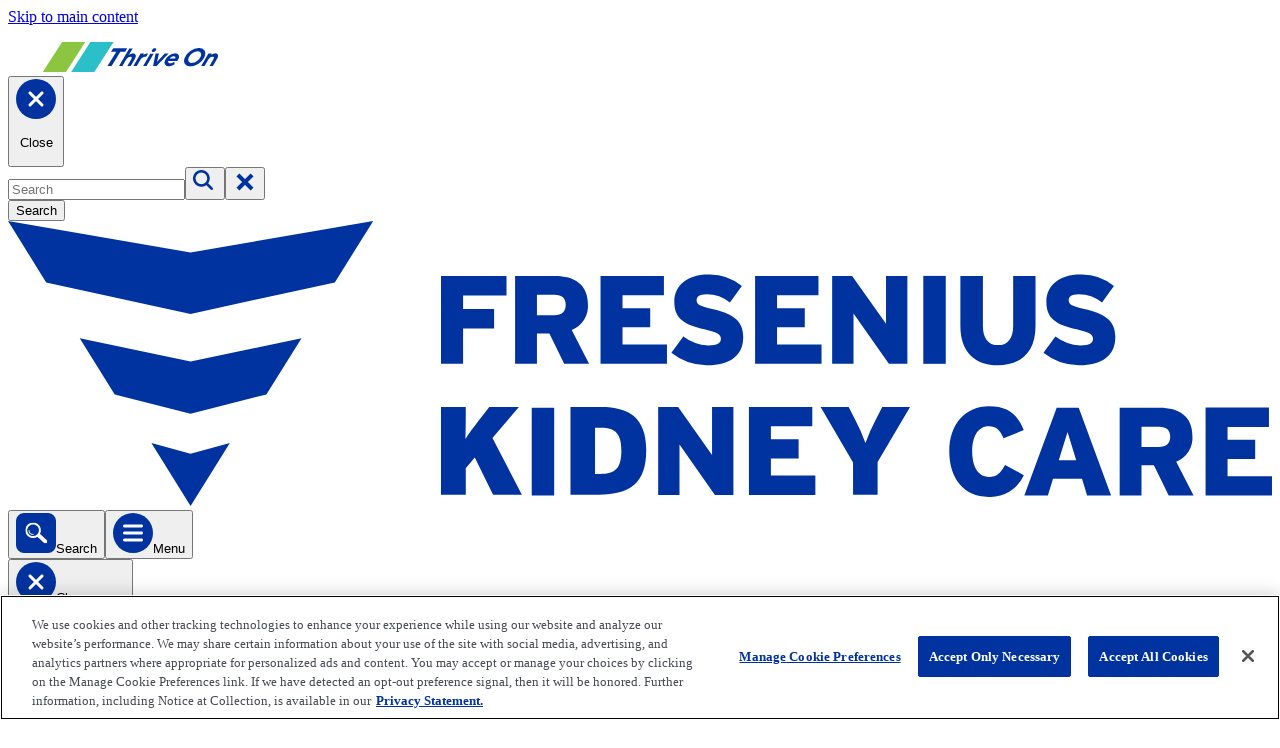

--- FILE ---
content_type: text/html
request_url: https://www.freseniuskidneycare.com/dialysis-centers/georgia/100779
body_size: 93876
content:
<!DOCTYPE html><html lang="en"><head><meta charSet="utf-8"/><meta name="viewport" content="width=device-width"/><title>Dialysis Center North Forsyth Cumming, GA | Fresenius Kidney Care</title><link rel="icon" href="/img/favicons/favicon.ico"/><link rel="apple-touch-icon" sizes="57x57" href="/img/favicons/apple-icon-57x57.png"/><link rel="apple-touch-icon" sizes="60x60" href="/img/favicons/apple-icon-60x60.png"/><link rel="apple-touch-icon" sizes="72x72" href="/img/favicons/apple-icon-72x72.png"/><link rel="apple-touch-icon" sizes="76x76" href="/img/favicons/apple-icon-76x76.png"/><link rel="apple-touch-icon" sizes="114x114" href="/img/favicons/apple-icon-114x114.png"/><link rel="apple-touch-icon" sizes="120x120" href="/img/favicons/apple-icon-120x120.png"/><link rel="apple-touch-icon" sizes="144x144" href="/img/favicons/apple-icon-144x144.png"/><link rel="apple-touch-icon" sizes="152x152" href="/img/favicons/apple-icon-152x152.png"/><link rel="apple-touch-icon" sizes="180x180" href="/img/favicons/apple-icon-180x180.png"/><link rel="icon" type="image/png" sizes="192x192" href="/img/favicons/android-icon-192x192.png"/><link rel="icon" type="image/png" sizes="32x32" href="/img/favicons/favicon-32x32.png"/><link rel="icon" type="image/png" sizes="96x96" href="/img/favicons/favicon-96x96.png"/><link rel="icon" type="image/png" sizes="16x16" href="/img/favicons/favicon-16x16.png"/><link rel="manifest" href="/img/favicons/manifest.json"/><meta name="description" content="Get directions and make an appointment at the FRESENIUS KIDNEY CARE NORTH FORSYTH dialysis center in CUMMING, Georgia. You&#x27;ll also find physician details, phone numbers, and more."/><meta name="keywords" content="dialysis, ckd treatment, chronic kidney disease, dialysis treatment, kidney dialysis"/><meta property="og:title" content="Dialysis Center North Forsyth Cumming, GA | Fresenius Kidney Care"/><meta property="og:description" content="Get directions and make an appointment at the FRESENIUS KIDNEY CARE NORTH FORSYTH dialysis center in CUMMING, Georgia. You&#x27;ll also find physician details, phone numbers, and more."/><meta property="og:image" content="https://aem.freseniuskidneycare.com/content/dam/fresenius-kidney-care/Images/fresenius_kidney_care_logo.png?h=250&amp;iar=0&amp;w=250&amp;hash=C092BFD166136F705F55FB8095A78968"/><meta property="og:type" content="Website"/><link rel="canonical" href="https://www.freseniuskidneycare.com/dialysis-centers/georgia/100779"/><meta name="next-head-count" content="25"/><link rel="preload" href="/_next/static/media/1755441e3a2fa970-s.p.woff2" as="font" type="font/woff2" crossorigin="anonymous" data-next-font="size-adjust"/><link rel="preload" href="/_next/static/css/52e98b2eecb17ed1.css" as="style"/><link rel="stylesheet" href="/_next/static/css/52e98b2eecb17ed1.css" data-n-g=""/><link rel="preload" href="/_next/static/css/ff08fc9760a74a3e.css" as="style"/><link rel="stylesheet" href="/_next/static/css/ff08fc9760a74a3e.css" data-n-p=""/><noscript data-n-css=""></noscript><script defer="" nomodule="" src="/_next/static/chunks/polyfills-42372ed130431b0a.js"></script><script src="https://cdn.cookielaw.org/scripttemplates/otSDKStub.js" data-domain-script="f74f414d-4a4f-452e-8705-2a21519b1da9" data-nscript="beforeInteractive" defer=""></script><script id="utag_script" src="/lib/tealium.js" defer="" data-nscript="beforeInteractive"></script><script src="/_next/static/chunks/webpack-4b983b3d272caac2.js" defer=""></script><script src="/_next/static/chunks/framework-64ad27b21261a9ce.js" defer=""></script><script src="/_next/static/chunks/main-1ba0bc87bc2c1d74.js" defer=""></script><script src="/_next/static/chunks/pages/_app-88fbad705c960d83.js" defer=""></script><script src="/_next/static/chunks/7d0bf13e-fb1c32d53e488bfe.js" defer=""></script><script src="/_next/static/chunks/97b45f64-e9e5da4fbc588100.js" defer=""></script><script src="/_next/static/chunks/517-5371f46741e1f221.js" defer=""></script><script src="/_next/static/chunks/pages/%5B%5B...path%5D%5D-81ff3766e24ebc96.js" defer=""></script><script src="/_next/static/IJ4s-ZTJobQvA5JmpMhR4/_buildManifest.js" defer=""></script><script src="/_next/static/IJ4s-ZTJobQvA5JmpMhR4/_ssgManifest.js" defer=""></script></head><body class="fkc"><div id="__next"><div class="__className_92e74d fkc"><div><div><div class="headerJson"><span class="hidden htmlcomment"><!-- BEGIN NOINDEX --></span><a href="#content" class="accessible-on-focus navigation-item-link">Skip to main content</a><div class="thriveLogoBar"><div class="thriveLogoBarImageHolder"><ul class="flex items-center"></ul><img src="https://aem.freseniuskidneycare.com/content/dam/fresenius-kidney-care/Images/Header-and-Meganav/thrive-on-top-bar.svg" alt="Thrive On" class="custom-next-image " width="260" height="30"/></div></div><div class="menu-search" id="menu-search"><div class="menu-search-close"><button class="icon-button"><img src="/img/headerIcons/Close_CircleX_Icon.svg" alt="Menu-img"/><p class="button-text">Close</p></button></div><div class="header-search-box"><div class="header-search-box-form-wrapper"><form><div class="header-search-input-wrapper"><input type="text" class="header-search-box-input" placeholder="Search" value=""/><button type="submit" class="header-search-box-icon"><svg xmlns="http://www.w3.org/2000/svg" viewBox="0 0 24 24" height="24px" width="24px" fill="#0033a0"><title>Search</title><g fill="#0033a0"><path d="m8.368 16.736c-4.614 0-8.368-3.754-8.368-8.368s3.754-8.368 8.368-8.368 8.368 3.754 8.368 8.368-3.754 8.368-8.368 8.368m0-14.161c-3.195 0-5.793 2.599-5.793 5.793s2.599 5.793 5.793 5.793 5.793-2.599 5.793-5.793-2.599-5.793-5.793-5.793"></path><path d="m18.713 20c-.329 0-.659-.126-.91-.377l-4.552-4.551c-.503-.503-.503-1.318 0-1.82.503-.503 1.318-.503 1.82 0l4.552 4.551c.503.503.503 1.318 0 1.82-.252.251-.581.377-.91.377"></path></g></svg></button><button class="header-search-box-clear-search-icon"><svg xmlns="http://www.w3.org/2000/svg" height="24px" viewBox="0 0 24 24" width="24px" fill="#0033a0"><path d="M0 0h24v24H0V0z" fill="none"></path><path d="M19 6.41L17.59 5 12 10.59 6.41 5 5 6.41 10.59 12 5 17.59 6.41 19 12 13.41 17.59 19 19 17.59 13.41 12 19 6.41z" stroke="#0033a0" stroke-width="2"></path> </svg></button></div><button type="submit" class="fkc-cta">Search</button></form></div></div></div><div class="holder"><div class="logo"><a href="/"><img src="https://aem.freseniuskidneycare.com/content/dam/fresenius-kidney-care/Images/logo.svg" alt="fmc-logo" class="custom-next-image " width="200" style="width:100%;height:auto"/></a></div><div class="buttons-container"><button class="icon-button"><img src="/img/headerIcons/Search_icon.svg" alt="Search-img"/><span class="icon-button-text">Search</span></button><button class="icon-button menu" id="hamburger-menu-btn"><img src="/img/headerIcons/Menu_icon.svg" alt="Menu-img"/><span class="icon-button-text">Menu</span></button></div></div><span class="hidden htmlcomment"><!-- END NOINDEX --></span></div><div class="megaNav" id="megaNav"><div class="overlay"></div><div class="mobile"><div class="" id="menu"><div class="mobile-close-holder"><button class="icon-button" id="top-menu-clos-x-btn"><img src="/img/headerIcons/Close_CircleX_Icon.svg" alt="Close"/><span class="button-text">Close menu</span></button></div><div class="divider"></div><div class="button-links"><button class="icon-button"><img src="/img/headerIcons/Search_icon.svg" alt="Search-img"/><span class="button-text">Search</span></button><a href="/dialysis-centers" class="icon-button"><img src="https://aem.freseniuskidneycare.com/content/dam/fresenius-kidney-care/Images/Header-and-Meganav/FindCenter_Icon_v2.svg" alt="Menu-img"/><span class="button-text">Find a Dialysis<br />
Center</span></a></div><div class="dd-wrapper "><p class="click-text">About Kidney Disease <!-- --> <span class="arrow"></span></p><ul><li><a href="/kidney-disease/ckd">Understanding Chronic Kidney Disease</a></li><li><a href="/kidney-disease/stages">Kidney Disease Stages</a></li><li><a href="/kidney-disease/ckd-diagnosis">What to Expect with CKD</a></li><li><a href="/kidney-disease/acute-kidney-injury">Understanding Acute Kidney Injury</a></li><li><a href="/kidney-disease/how-kidneys-work">How Kidneys Work</a></li><li><a href="/kidney-disease/ckd-management">Kidney Disease Management</a></li><li><a href="/kidney-disease/medications">Managing Medications</a></li><li><a href="/kidney-disease/what-is-a-nephrologist">What Is a Nephrologist? </a></li><li><a href="/kidney-disease/kidney-disease-education-class">Take a FREE CLASS on Kidney Disease</a></li></ul></div><div class="dd-wrapper "><p class="click-text">Treatments<!-- --> <span class="arrow"></span></p><ul><li><a href="/treatment/dialysis">Dialysis Basics</a></li><li><a href="/treatment/dialysis-access-types">Dialysis Access</a></li><li><a href="/dialysis-centers">Find a Dialysis Center</a></li><li><a href="/treatment/home-dialysis">Home Dialysis Benefits</a></li><li><a href="/treatment/home-peritoneal-dialysis">Home Peritoneal Dialysis</a></li><li><a href="/treatment/home-hemodialysis">Home Hemodialysis</a></li><li><a href="/treatment/home-dialysis-inquiry">Talk to a Home Dialysis Advocate</a></li><li><a href="/treatment/transplant">Kidney Transplant</a></li><li><a href="/treatment/in-center-hemodiafiltration">In-Center Hemodiafiltration</a></li><li><a href="/treatment/in-center-hemodialysis">In-Center Hemodialysis</a></li><li><a href="/treatment/supportive-care">Choosing Not to Treat</a></li></ul></div><div class="dd-wrapper "><p class="click-text">Life On Dialysis<!-- --> <span class="arrow"></span></p><ul><li><a href="/thriving-on-dialysis/staying-healthy">Staying Healthy</a></li><li><a href="/thriving-on-dialysis/medication">Dialysis Medications</a></li><li><a href="/thriving-on-dialysis/avoiding-infection">Avoiding Infections</a></li><li><a href="/thriving-on-dialysis/staying-active">Staying Active</a></li><li><a href="/thriving-on-dialysis/traveling">Dialysis Travel Services</a></li><li><a href="/thriving-on-dialysis/insurance">Insurance and Managing Costs</a></li><li><a href="/thriving-on-dialysis/personal-life">Your Emotional Health While on Dialysis</a></li><li><a href="/thriving-on-dialysis/tips-for-caregivers">Tips for Loved Ones</a></li><li><a href="https://community.freseniuskidneycare.com/s/">Join the Kidney Care Community</a></li><li><a href="/thriving-on-dialysis/patienthub">Login to PatientHub</a></li></ul></div><div class="dd-wrapper "><p class="click-text">Recipes &amp; Nutrition<!-- --> <span class="arrow"></span></p><ul><li><a href="/recipes-and-nutrition/recipes">Recipes</a></li><li><a href="/recipes-and-nutrition/kidney-friendly-cookbooks">Cookbooks</a></li><li><a href="/recipes-and-nutrition/eating-well-with-ckd">Eating Well with CKD</a></li><li><a href="/recipes-and-nutrition/eating-well-on-dialysis">Eating Well on Dialysis</a></li><li><a href="/recipes-and-nutrition/fluid-management-on-dialysis">Fluid Management</a></li></ul></div><div class="dd-wrapper "><p class="click-text">Thrive Central<!-- --> <span class="arrow"></span></p><ul><li><a href="/thrive-central?topic=ckd">CKD</a></li><li><a href="/thrive-central?topic=dialysis">Dialysis</a></li><li><a href="/thrive-central?topic=diet-and-nutrition">Diet &amp; Nutrition</a></li><li><a href="/thrive-central?topic=stories">Stories</a></li><li><a href="/thrive-central?topic=wellness">Wellness</a></li><li><a href="/thrive-central">See All</a></li></ul></div><div class="guidedJourney"><a href="/kidney-disease/ckd-diagnosis" class="megaNavCTA">I Have Kidney Disease<i class="fa fa-arrow-right" aria-hidden="true"></i></a><a href="/treatment/dialysis/starting-dialysis" class="megaNavCTA">I&#x27;m Preparing for Dialysis<i class="fa fa-arrow-right" aria-hidden="true"></i></a><a href="/thriving-on-dialysis" class="megaNavCTA">I&#x27;m on Dialysis<i class="fa fa-arrow-right" aria-hidden="true"></i></a></div><div class="button-links"><a href="https://community.freseniuskidneycare.com/s/" class="icon-button"><img src="https://aem.freseniuskidneycare.com/content/dam/fresenius-kidney-care/Images/Header-and-Meganav/KidneyCareCommunity_Icon_v2.svg" alt="Menu"/><span class="button-text">Kidney Care<br />
Community</span></a><a href="/tools-and-resources" class="icon-button"><img src="https://aem.freseniuskidneycare.com/content/dam/fresenius-kidney-care/Images/Header-and-Meganav/ResourceCenter_Icon_v2.svg" alt="Menu"/><span class="button-text">Resource<br />
Center</span></a><a href="https://patientlogin.fmcna.com/auth/realms/patienthub/protocol/saml/clients/patienthub" class="icon-button"><img src="https://aem.freseniuskidneycare.com/content/dam/fresenius-kidney-care/Images/Header-and-Meganav/PatientHub_Icon_v2.svg" alt="Menu"/><span class="button-text">PatientHub</span></a><a href="/healthcare-providers/in-center-hemodiafiltration" class="icon-button"><img src="https://aem.freseniuskidneycare.com/content/dam/fresenius-kidney-care/Images/doctor_icon.svg" alt="Menu"/><span class="button-text">For Physicians</span></a><a href="/admissions" class="icon-button"><img src="https://aem.freseniuskidneycare.com/content/dam/fresenius-kidney-care/Images/Header-and-Meganav/Admissions_icon.svg" alt="Menu"/><span class="button-text">Admissions</span></a></div><a target="_self" class="content-block-cta"></a><div class="socialMedia"><ul><li class="social-navigation-item"><a href="https://www.facebook.com/freseniuskidneycare" class="social-navigation-item-link mod-facebook mod-facebook}"><span class="accessible">facebook</span></a></li><li class="social-navigation-item"><a href="https://www.youtube.com/c/FreseniusKidneyCareOfficial" class="social-navigation-item-link mod-youtube mod-youtube}"><span class="accessible">youtube</span></a></li><li class="social-navigation-item"><a href="https://www.pinterest.com/FreseniusKidneyCarePins/overview/" class="social-navigation-item-link mod-pinterest mod-pinterest}"><span class="accessible">pinterest</span></a></li></ul></div></div></div><div class="desktop"><div class="navbar-wrapper"><nav class="navbar"><ul><li class="navbar__dropdown "><a class="navbar__dropdown-link" href="/kidney-disease"><span>About Kidney Disease </span></a><button class="navbar__dropdown-btn" aria-expanded="false" aria-controls="navbar-item-kidney-disease"><span class="sr-only">show submenu for &quot;About Kidney Disease &quot;</span><img src="/img/headerIcons/Dropdown_icon.svg" alt="" role="presentation"/></button><div class="navbar__dropdown-content" id="navbar-item-kidney-disease" aria-hidden="true"><div class="navbar__dropdown-row"><div class="column "><div class="navbar__dropdown-subsection"><a target="" href="/kidney-disease/ckd">Understanding Chronic Kidney Disease</a></div><div class="navbar__dropdown-subsection"><a target="" href="/kidney-disease/stages">Kidney Disease Stages</a></div><div class="navbar__dropdown-subsection"><a target="" href="/kidney-disease/ckd-diagnosis">What to Expect with CKD</a></div></div><div class="column "><div class="navbar__dropdown-subsection"><a target="" href="/kidney-disease/acute-kidney-injury">Understanding Acute Kidney Injury</a></div><div class="navbar__dropdown-subsection"><a target="" href="/kidney-disease/how-kidneys-work">How Kidneys Work</a></div><div class="navbar__dropdown-subsection"><a target="" href="/kidney-disease/ckd-management">Kidney Disease Management</a></div></div><div class="column "><div class="navbar__dropdown-subsection"><a target="" href="/kidney-disease/medications">Managing Medications</a></div><div class="navbar__dropdown-subsection"><a target="" href="/kidney-disease/what-is-a-nephrologist">What Is a Nephrologist? </a></div><div class="navbar__dropdown-subsection"><a target="" href="/kidney-disease/kidney-disease-education-class">Take a FREE CLASS on Kidney Disease</a></div></div></div></div></li><li class="navbar__dropdown "><a class="navbar__dropdown-link" href="/treatment"><span>Treatments</span></a><button class="navbar__dropdown-btn" aria-expanded="false" aria-controls="navbar-item-treatment"><span class="sr-only">show submenu for &quot;Treatments&quot;</span><img src="/img/headerIcons/Dropdown_icon.svg" alt="" role="presentation"/></button><div class="navbar__dropdown-content" id="navbar-item-treatment" aria-hidden="true"><div class="navbar__dropdown-row"><div class="column "><div class="navbar__dropdown-subsection"><a target="" href="/treatment/dialysis">Dialysis Basics</a></div><div class="navbar__dropdown-subsection"><a target="" href="/treatment/dialysis-access-types">Dialysis Access</a></div><div class="navbar__dropdown-subsection"><a target="" href="/dialysis-centers">Find a Dialysis Center</a></div></div><div class="column "><div class="navbar__dropdown-subsection"><a target="" href="/treatment/home-dialysis">Home Dialysis Benefits</a></div><div class="navbar__dropdown-subsection"><a target="" href="/treatment/home-peritoneal-dialysis">Home Peritoneal Dialysis</a></div><div class="navbar__dropdown-subsection"><a target="" href="/treatment/home-hemodialysis">Home Hemodialysis</a></div><div class="navbar__dropdown-subsection"><a target="" href="/treatment/home-dialysis-inquiry">Talk to a Home Dialysis Advocate</a></div></div><div class="column "><div class="navbar__dropdown-subsection"><a target="" href="/treatment/transplant">Kidney Transplant</a></div><div class="navbar__dropdown-subsection"><a target="" href="/treatment/in-center-hemodiafiltration">In-Center Hemodiafiltration</a></div><div class="navbar__dropdown-subsection"><a target="" href="/treatment/in-center-hemodialysis">In-Center Hemodialysis</a></div><div class="navbar__dropdown-subsection"><a target="" href="/treatment/supportive-care">Choosing Not to Treat</a></div></div></div></div></li><li class="navbar__dropdown "><a class="navbar__dropdown-link" href="/thriving-on-dialysis"><span>Life On Dialysis</span></a><button class="navbar__dropdown-btn" aria-expanded="false" aria-controls="navbar-item-thriving-on-dialysis"><span class="sr-only">show submenu for &quot;Life On Dialysis&quot;</span><img src="/img/headerIcons/Dropdown_icon.svg" alt="" role="presentation"/></button><div class="navbar__dropdown-content" id="navbar-item-thriving-on-dialysis" aria-hidden="true"><div class="navbar__dropdown-row"><div class="column "><div class="navbar__dropdown-subsection"><a target="" href="/thriving-on-dialysis/staying-healthy">Staying Healthy</a></div><div class="navbar__dropdown-subsection"><a target="" href="/thriving-on-dialysis/medication">Dialysis Medications</a></div><div class="navbar__dropdown-subsection"><a target="" href="/thriving-on-dialysis/avoiding-infection">Avoiding Infections</a></div><div class="navbar__dropdown-subsection"><a target="" href="/thriving-on-dialysis/staying-active">Staying Active</a></div></div><div class="column "><div class="navbar__dropdown-subsection"><a target="" href="/thriving-on-dialysis/traveling">Dialysis Travel Services</a></div><div class="navbar__dropdown-subsection"><a target="" href="/thriving-on-dialysis/insurance">Insurance and Managing Costs</a></div><div class="navbar__dropdown-subsection"><a target="" href="/thriving-on-dialysis/personal-life">Your Emotional Health While on Dialysis</a></div></div><div class="column "><div class="navbar__dropdown-subsection"><a target="" href="/thriving-on-dialysis/tips-for-caregivers">Tips for Loved Ones</a></div><div class="navbar__dropdown-subsection"><a target="_blank" href="https://community.freseniuskidneycare.com/s/">Join the Kidney Care Community</a></div><div class="navbar__dropdown-subsection"><a target="" href="/thriving-on-dialysis/patienthub">Login to PatientHub</a></div></div></div></div></li><li class="navbar__dropdown "><a class="navbar__dropdown-link" href="/recipes-and-nutrition"><span>Recipes &amp; Nutrition</span></a><button class="navbar__dropdown-btn" aria-expanded="false" aria-controls="navbar-item-recipes-and-nutrition"><span class="sr-only">show submenu for &quot;Recipes &amp; Nutrition&quot;</span><img src="/img/headerIcons/Dropdown_icon.svg" alt="" role="presentation"/></button><div class="navbar__dropdown-content" id="navbar-item-recipes-and-nutrition" aria-hidden="true"><div class="navbar__dropdown-row"><div class="column "><div class="navbar__dropdown-subsection"><a target="" href="/recipes-and-nutrition/recipes">Recipes</a></div><div class="navbar__dropdown-subsection"><a target="" href="/recipes-and-nutrition/kidney-friendly-cookbooks">Cookbooks</a></div></div><div class="column "><div class="navbar__dropdown-subsection"><a target="" href="/recipes-and-nutrition/eating-well-with-ckd">Eating Well with CKD</a></div><div class="navbar__dropdown-subsection"><a target="" href="/recipes-and-nutrition/eating-well-on-dialysis">Eating Well on Dialysis</a></div></div><div class="column "><div class="navbar__dropdown-subsection"><a target="" href="/recipes-and-nutrition/fluid-management-on-dialysis">Fluid Management</a></div></div></div></div></li><li class="navbar__dropdown "><a class="navbar__dropdown-link" href="/thrive-central"><span>Thrive Central</span></a><button class="navbar__dropdown-btn" aria-expanded="false" aria-controls="navbar-item-thrive-central"><span class="sr-only">show submenu for &quot;Thrive Central&quot;</span><img src="/img/headerIcons/Dropdown_icon.svg" alt="" role="presentation"/></button><div class="navbar__dropdown-content" id="navbar-item-thrive-central" aria-hidden="true"><div class="navbar__dropdown-row"><div class="column thrive"><div class="navbar__dropdown-subsection"><a target="" href="/thrive-central?topic=ckd">CKD<img alt="CKD" loading="lazy" width="110" height="110" decoding="async" data-nimg="1" style="color:transparent" src="/img/thrive_central_icons/CKD_icon.svg"/></a></div><div class="navbar__dropdown-subsection"><a target="" href="/thrive-central?topic=dialysis">Dialysis<img alt="Dialysis" loading="lazy" width="110" height="110" decoding="async" data-nimg="1" style="color:transparent" src="/img/thrive_central_icons/Dialysis_icon.svg"/></a></div><div class="navbar__dropdown-subsection"><a target="" href="/thrive-central?topic=diet-and-nutrition">Diet &amp; Nutrition<img alt="Diet &amp; Nutrition" loading="lazy" width="110" height="110" decoding="async" data-nimg="1" style="color:transparent" src="/img/thrive_central_icons/Diet_icon.svg"/></a></div><div class="navbar__dropdown-subsection"><a target="" href="/thrive-central?topic=stories">Stories<img alt="Stories" loading="lazy" width="110" height="110" decoding="async" data-nimg="1" style="color:transparent" src="/img/thrive_central_icons/SeeAll_icon.svg"/></a></div><div class="navbar__dropdown-subsection"><a target="" href="/thrive-central?topic=wellness">Wellness<img alt="Wellness" loading="lazy" width="110" height="110" decoding="async" data-nimg="1" style="color:transparent" src="/img/thrive_central_icons/Stories_icon.svg"/></a></div><div class="navbar__dropdown-subsection"><a target="" href="/thrive-central">See All<img alt="See All" loading="lazy" width="110" height="110" decoding="async" data-nimg="1" style="color:transparent" src="/img/thrive_central_icons/Wellness_icon.svg"/></a></div></div></div></div></li></ul></nav></div></div></div><script type="application/ld+json">
				{"@context": "http://schema.org",
					"@type": "WebSite",
					"url": "https://www.freseniuskidneycare.com/",
					"potentialAction": {
						"@type": "SearchAction",
						"target": "https://www.freseniuskidneycare.com/search-results#q={search_term_string}",
						"query-input": "required name=search_term_string"
						}
				}</script><script type="application/ld+json">{
  "about": {
    "@type": "Thing",
    "name": "Dialysis Center North Forsyth Cumming, GA | Fresenius Kidney Care",
    "url": "https://www.freseniuskidneycare.com/dialysis-centers/georgia/100779"
  },
  "@context": "https://schema.org",
  "@type": "WebPage",
  "name": "Dialysis Center North Forsyth Cumming, GA | Fresenius Kidney Care"
}</script><script type="application/ld+json">
				{"@context": "http://schema.org",
					"@type": "BreadcrumbList",
					"itemListElement": [{
						"@type": "ListItem",
						"position": 1,
						"item": {
							"@id": "https://www.freseniuskidneycare.com/",
							"name": "Home"
						}
					},{
						"@type": "ListItem",
						"position": 2,
						"item": {
							"@id": "https://www.freseniuskidneycare.com/dialysis-centers",
							"name": "Dialysis Centers"
						}
					},{
						"@type": "ListItem",
						"position": 3,
						"item": {
							"@id": "https://www.freseniuskidneycare.com/dialysis-centers/georgia/100779",
							"name": "Dialysis Center CUMMING, Georgia"
						}
					}]
				}</script><script type="application/ld+json">
				{"@context": "http://schema.org",
					"@type": "MedicalClinic",
					"medicalSpecialty": "dialysis",
					"name": "FRESENIUS KIDNEY CARE NORTH FORSYTH",
					"telephone": "1-800-881-5101",
					"faxNumber": "1-770-886-2754",
					"openingHours": [
						"Mon 6:00-19:00","Tue 6:00-17:30","Wed 6:00-19:00","Thu 6:00-17:30","Fri 6:00-19:00","Sat 6:00-17:30"
					],

					"geo": {
						"@type": "GeoCoordinates",
						"latitude": "34.2590692043569",
						"longitude": "-84.06975522147846"
					},
					"address": {
						"@type": "PostalAddress",
						"streetAddress": "3530 ROWE LN",
						"addressLocality": "CUMMING",
						"postalCode": "30041",
						"addressRegion": "Georgia"
					},
					"availableService": {
						"@type": "medicalEntity",
						"name":"At-home hemodialysis, At-home peritoneal dialysis, In-center hemodialysis"
					},
					"branchCode": "100779",
					"url" : "https://www.freseniuskidneycare.com/dialysis-centers/georgia/100779",
					"image" : "https://aem.freseniuskidneycare.com/content/dam/fresenius-kidney-care/Images/0_5_1_MeetUs_COMPREHENSIVE_CARE/center_224x92.jpg"
				}</script></div><div class=""><div id="wrapper"><main id="content" class="main"><div class="row"><div class="col-12"><div><nav class="breadcrumbs undefined"><ol class="breadcrumbs__list"><li class="breadcrumbs__item"><a href="/" target="_self" class="breadcrumbs__el">Home</a></li><li class="breadcrumbs__item"><a href="/dialysis-centers" target="_self" class="breadcrumbs__el">Dialysis Centers</a></li><li class="breadcrumbs__item"><span class="breadcrumbs__el">Dialysis Center CUMMING, Georgia</span></li></ol></nav></div><div><div class="component row-splitter "><div class="container-fluid"><div><div class="row"><div class="row component column-splitter "><div class="col-9"><div><div class="row column-splitter"><div class="col-9 alpha"><div class="component title summary-title"><div class="component-content"><h1 class="summary-title field-summarytitle">FRESENIUS KIDNEY CARE NORTH FORSYTH</h1></div></div></div></div><div class="row column-splitter"><div class="alpha col-9 clinic-details"><div class="row column-splitter"><div class="col-3 alpha"><p class="clinic-details__aka">Also known as <!-- -->NORTH FORSYTH</p><h2>Dialysis Center</h2><p class="clinic-details__open-notice"></p><p class="clinic-details__open-notice"></p><p itemscope="" itemType="http://schema.org/PostalAddress"><span itemProp="streetAddress">3530 ROWE LN</span><br/><span itemProp="addressLocality">CUMMING</span>,<!-- --> <span itemProp="addressRegion">Georgia</span> <span itemProp="postalCode">30041</span></p><a class="cta cta--text-only" href="http://maps.google.com/?daddr=3530 ROWE LN+CUMMING,+30041+GA" target="_blank"><span>Get directions</span><i class="fa fa-arrow-right cta__caret" aria-hidden="true"></i></a><div class="locator-phone-list"><div><a href="tel:+18008815101" itemProp="telephone"><img src="/img/tools/helpline.png" alt="" width="32" height="32"/>1-800-881-5101</a><span>(Help Line)</span></div><div><a href="tel:+17708862489" itemProp="telephone"><img src="/img/tools/centerphone.png" alt="" width="32" height="32"/>1-770-886-2489</a><span>(Center Phone)</span></div><div><img src="/img/tools/centerfax.png" alt="" width="32" height="32"/>1-770-886-2754<span>(Center Fax)</span></div></div></div><div class="col-6"><div class="locator-map locator-map--detail"><div id="locator-map" class="locator-map-container"></div><div class="locator-map-controls"><div class="locator-map-controls-zoom"><button class="locator-map-control mod-zoom-in js-locator-map-zoom" aria-label="zoom in"><span>+</span></button><button class="locator-map-control mod-zoom-out js-locator-map-zoom" aria-label="zoom out"><span>-</span></button></div></div></div></div></div><div class="row"><hr class="two-col-only"/></div><div class="row column-splitter"><div class="col-3 alpha no-flex"><h2>Hours of Operation</h2><div class="clinic-details__hours"><time dateTime="Mo 6:00-19:00" class="clinic-details__hours-line"><strong class="clinic-details__day">Mon</strong><span>6:00 AM - 7:00 PM</span></time><time dateTime="Tu 6:00-17:30" class="clinic-details__hours-line"><strong class="clinic-details__day">Tue</strong><span>6:00 AM - 5:30 PM</span></time><time dateTime="We 6:00-19:00" class="clinic-details__hours-line"><strong class="clinic-details__day">Wed</strong><span>6:00 AM - 7:00 PM</span></time><time dateTime="Th 6:00-17:30" class="clinic-details__hours-line"><strong class="clinic-details__day">Thu</strong><span>6:00 AM - 5:30 PM</span></time><time dateTime="Fr 6:00-19:00" class="clinic-details__hours-line"><strong class="clinic-details__day">Fri</strong><span>6:00 AM - 7:00 PM</span></time><time dateTime="Sa 6:00-17:30" class="clinic-details__hours-line"><strong class="clinic-details__day">Sat</strong><span>6:00 AM - 5:30 PM</span></time><time dateTime="Su " class="clinic-details__hours-line"><strong class="clinic-details__day">Sun</strong><span>Closed</span></time></div></div><div class="col-4"><h2>Treatment Options Available</h2><ul><li class="js-sentence-case"><a href="/treatment/home-hemodialysis">At-home hemodialysis</a></li><li class="js-sentence-case"><a href="/treatment/home-peritoneal-dialysis">At-home peritoneal dialysis</a></li><li class="js-sentence-case"><a href="/treatment/in-center-hemodialysis">In-center hemodialysis</a></li></ul></div></div><div class="col-2"></div><div class="row"><strong class="clinic-details__subheading">National Provider Identifier</strong><p>Use this 10-digit identification number for insurance purposes.</p><p>NPI: <!-- -->1598231177</p></div><hr/><span class="hidden htmlcomment"><!-- BEGIN NOINDEX --></span><div class="row"><h2>Nearby locations</h2></div><div class="row column-splitter"><div class="col-3 block--equalize"><div><h3 class="body-text"><a href="/dialysis-centers/georgia/3992">Fresenius Kidney Care Cumming</a></h3><div>1070 Buford Rd<br/>Cumming<!-- -->, <!-- -->30041<!-- --> <!-- -->GA</div><a class="clinic-details__nearby-phone-number" href="tel:1-800-881-5101">1-800-881-5101</a></div><a class="cta cta--text-only clinic-details__directions-link" href="http://maps.google.com/?daddr=1070 Buford Rd+Cumming,+30041+GA" target="_blank"><span>Get directions</span><i class="fa fa-arrow-right cta__caret" aria-hidden="true"></i></a></div><hr class="single-col-only"/><div class="col-3 block--equalize"><div><h3 class="body-text"><a href="/dialysis-centers/georgia/4551">FRESENIUS KIDNEY CARE LAKE LANIER</a></h3><div>2565 THOMPSON BRIDGE RD<br/>GAINESVILLE<!-- -->, <!-- -->30501<!-- --> <!-- -->GA</div><a class="clinic-details__nearby-phone-number" href="tel:1-800-881-5101">1-800-881-5101</a></div><a class="cta cta--text-only clinic-details__directions-link" href="http://maps.google.com/?daddr=2565 THOMPSON BRIDGE RD+GAINESVILLE,+30501+GA" target="_blank"><span>Get directions</span><i class="fa fa-arrow-right cta__caret" aria-hidden="true"></i></a></div><hr class="single-col-only"/><div class="col-3 block--equalize"><div><h3 class="body-text"><a href="/dialysis-centers/georgia/100857">Fresenius Kidney Care John&#x27;s Creek</a></h3><div>5000 RESEARCH CT STE 100<br/>SUWANEE<!-- -->, <!-- -->30024<!-- --> <!-- -->GA</div><a class="clinic-details__nearby-phone-number" href="tel:1-800-881-5101">1-800-881-5101</a></div><a class="cta cta--text-only clinic-details__directions-link" href="http://maps.google.com/?daddr=5000 RESEARCH CT STE 100+SUWANEE,+30024+GA" target="_blank"><span>Get directions</span><i class="fa fa-arrow-right cta__caret" aria-hidden="true"></i></a></div></div><hr/><span class="hidden htmlcomment"><!-- END NOINDEX --></span><div class="row"><h2>Different names, same great cares</h2><p>Fresenius Kidney Care dialysis centers are part of Fresenius Medical Care North America (FMCNA). Some centers may be known as Fresenius Kidney Care or Fresenius Medical Care, as well as other names. Every center listed in our dialysis finder results is part of the Fresenius Kidney Care dialysis network.</p></div></div></div></div></div><div class="col-3"><div class="component sharing-widget mod-minimal"><small class="sharing-widget-label">Share:</small><a class="st_facebook_custom st-custom-button" href="https://facebook.com/sharer.php?&amp;u=www.freseniuskidneycare.com%2Fdialysis-centers%2Fgeorgia%2F100779" target="_blank" rel="noopener" aria-label="Share this page on Facebook"></a><a class="st_pinterest_custom st-custom-button" href="https://pinterest.com/pin/create/link/?url=www.freseniuskidneycare.com%2Fdialysis-centers%2Fgeorgia%2F100779" target="_blank" rel="noopener" aria-label="Share this page on Pinterest"></a><a class="st_email_custom st-custom-button" href="mailto:?subject=I&#x27;d%20like%20to%20share%20a%20link%20with%20you&amp;body=www.freseniuskidneycare.com%2Fdialysis-centers%2Fgeorgia%2F100779" target="_self" rel="noopener" aria-label="Share this page in an email"></a></div><div class="rhr-component"><div class="card plug-icon"><a href="/kidney-disease/kidney-disease-education-class" data-gaid="Starting dialysis? Take a free class - IMAGE" aria-label="Read more"><div class="aspectRatioContainer"><div class="iconImageContainer"><img src="https://aem.freseniuskidneycare.com/content/dam/fresenius-kidney-care/Images/2024/About-Us/Bios/graduation-cap.svg?h=110&amp;iar=0&amp;w=141&amp;hash=D9B8A1E250B2CA29D05A22E90C691B92" alt="graduation cap" class="custom-next-image iconImage" width="141" height="110"/></div></div></a><div class="contentContainer"><div class="content"><div class="title plug-icon">Starting dialysis? Take a free class</div><div class="">Learn how to feel your best and thrive on dialysis. Choose the class format that fits your life—educator-led or self-guided.</div><a href="/kidney-disease/kidney-disease-education-class" target="_self" class="cta cta--text-only" data-gaid="Starting dialysis? Take a free class - CTA"><span>Sign up now</span><i class="fa fa-arrow-right cta__caret" aria-hidden="true"></i></a></div></div></div></div><div class="component content-block two-col-only"><div class="component-content"><div class="content-block-section" id=""><div class="content-block-subsection"><div class="content-block-content"><br/>
</div></div></div></div></div><div class="rhr-component"><div class="card plug-photo"><a href="/treatment/home-dialysis" data-gaid="Consider the freedom of home dialysis - IMAGE" aria-label="Read more"><div class="imageContainer"><img src="https://aem.freseniuskidneycare.com/content/dam/fresenius-kidney-care/Images/Center-Finder/home_whiffleball_RHR_image.jpg?h=210&amp;iar=0&amp;w=516&amp;hash=C1A0B9D312A99D8228413B6A8243A505" alt="Learn about the freedoms of home dialysis." class="custom-next-image image" width="516" height="210"/></div></a><div class="contentContainer"><div class="content"><div class="title plug-photo">Consider the freedom of home dialysis</div><div class="">Choosing home dialysis means greater flexibility, fewer trips to the center, and better outcomes.</div><a href="/treatment/home-dialysis" target="_self" class="cta cta--text-only" data-gaid="Consider the freedom of home dialysis - CTA"><span>Learn more</span><i class="fa fa-arrow-right cta__caret" aria-hidden="true"></i></a></div></div></div></div></div></div></div></div></div><div class="container-fluid"><div><div class="row"><div></div></div></div></div></div></div></div></div></main></div></div><div><footer><div id="footer" role="navigation" aria-label="Footer Navigation"><div class="footer"><div class="footer-section footer-back-to-top"><a href="#top" class="footer-back-to-top-link js-back-to-top-link">Back to top</a></div><div class="footer-section footer-top"><div class="footer-content"><div class="left"><div class="section-title">Helpful Links</div><div class="footer-navigation-links"><div class="footer-navigation-links-item"><a class="navigation-item-link " href="/contact-us">Contact Us</a></div><div class="footer-navigation-links-item"><a class="navigation-item-link " href="/tools-and-resources">Resource Center</a></div><div class="footer-navigation-links-item"><a class="navigation-item-link " href="/glossary">Glossary</a></div><div class="footer-navigation-links-item"><a href="https://jobs.fmcna.com/" target="_blank" class="navigation-item-link">Careers</a></div><div class="footer-navigation-links-item"><a class="navigation-item-link " href="/about-us">About Us</a></div><div class="footer-navigation-links-item"><a href="https://fmcna.com/patient-care/kidney-care.html" target="_blank" class="navigation-item-link">Physicians</a></div><div class="footer-navigation-links-item"><a class="navigation-item-link " href="/media">Media</a></div><div class="footer-navigation-links-item"><a class="navigation-item-link " href="/frequently-asked-questions">FAQ</a></div></div></div><div class="right"><div class="section-title">Connect With Us</div><ul class="footer-social-navigation"><li class="footer-social-navigation-item"><a href="https://www.facebook.com/freseniuskidneycare" class="social-navigation-item-link mod-facebook"><span class="accessible">facebook</span></a><a href="https://www.facebook.com/freseniuskidneycare" class=""><span class="">facebook</span></a></li><li class="footer-social-navigation-item"><a href="https://www.youtube.com/c/FreseniusKidneyCareOfficial" class="social-navigation-item-link mod-youtube"><span class="accessible">youtube</span></a><a href="https://www.youtube.com/c/FreseniusKidneyCareOfficial" class=""><span class="">youtube</span></a></li><li class="footer-social-navigation-item"><a href="https://www.pinterest.com/FreseniusKidneyCarePins/overview/" class="social-navigation-item-link mod-pinterest"><span class="accessible">pinterest</span></a><a href="https://www.pinterest.com/FreseniusKidneyCarePins/overview/" class=""><span class="">pinterest</span></a></li></ul></div></div></div><div class="footer-section footer-bottom"><div class="links"><a href="/privacy-statement">Privacy Statement</a><a href="/terms-of-use">Terms of Use</a><a href="/sitemap">Site Map</a><a href="/hipaa-notice-of-privacy-practices">HIPAA Notice of Privacy Practices</a><a href="/accessibility-statement">FreseniusKidneyCare.com Web Accessibility Statement</a><a href="/personal-information">Do Not Sell or Share My Personal Data</a><a href="/limit-the-use">Limit the Use of My Sensitive Personal Information</a><a href="/consumer-health-data-privacy-policy">Consumer Health Data Privacy Policy</a></div><div class="footer-bottom-item footer-copyright"><a href="/" target="_self" class="font-weight-bold">© 2016-2025 Fresenius Medical Care. All Rights Reserved.</a></div></div></div></div></footer></div></div></div></div><script id="__NEXT_DATA__" type="application/json">{"props":{"pageProps":{"initialData":{"sitecore":{"context":{"pageEditing":false,"site":{"name":"fresenius-headless"},"pageState":"normal","language":"en","itemPath":"/dialysis-centers/georgia/100779"},"route":{"name":"100779","displayName":"fresenius-kidney-care-north-forsyth","fields":{"IsHomeDialysisService":{"value":""},"Url":{"value":"https://www.freseniuskidneycare.com/dialysis-centers/georgia/100779"},"State":{"value":"GA"},"Services":{"value":"At-home hemodialysis|At-home peritoneal dialysis|In-center hemodialysis"},"ServiceCodes":{"value":"18701|18700|18699"},"RegularName":{"value":"NORTH FORSYTH"},"Phone":{"value":"8008815101"},"NPI":{"value":"1598231177"},"Name":{"value":"FRESENIUS KIDNEY CARE NORTH FORSYTH"},"Longitude":{"value":"-84.06975522147846"},"Latitude":{"value":"34.2590692043569"},"Id":{"value":"100779"},"Hours":{"value":"2:6:00:19:00,3:6:00:17:30,4:6:00:19:00,5:6:00:17:30,6:6:00:19:00,7:6:00:17:30"},"City":{"value":"CUMMING"},"CenterPhone":{"value":"7708862489"},"CenterFax":{"value":"7708862754"},"Amenities":{"value":""},"Address2":{"value":null},"Address":{"value":"3530 ROWE LN"},"LongitudeNumber":{"value":"-84.06975522147846"},"LatitudeNumber":{"value":"34.2590692043569"},"IsNocturnalService":{"value":"0"},"xReachAlexa":{"value":""},"Zip":{"value":"30041"},"DoNotIndex":{"value":false},"NoFollow":{"value":false},"BodyCssClassUnshared":{"value":""},"Date Published":{"value":"0001-01-01T00:00:00Z"},"Modified Date":{"value":"0001-01-01T00:00:00Z"},"Reviewed by prefix text":{"value":"Reviewed by Medical Contributor"},"Reviewed date":{"value":"0001-01-01T00:00:00Z"},"Reviewer":null,"SummaryTitle":{"value":"[[NAME]]"},"NavigationTitle":{"value":"Dialysis Center CUMMING, Georgia"},"Page Design":null,"Design":null,"MetaDescription":{"value":"Get directions and make an appointment at the FRESENIUS KIDNEY CARE NORTH FORSYTH dialysis center in CUMMING, Georgia. You'll also find physician details, phone numbers, and more."},"MetaKeywords":{"value":"dialysis, ckd treatment, chronic kidney disease, dialysis treatment, kidney dialysis"},"OpenGraphType":{"value":"Website"},"OpenGraphAdmins":{"value":""},"OpenGraphAppId":{"value":""},"OpenGraphSiteName":{"value":"Fresenius Kidney Care"},"OpenGraphDescription":{"value":"Get directions and make an appointment at the FRESENIUS KIDNEY CARE NORTH FORSYTH dialysis center in CUMMING, Georgia. You'll also find physician details, phone numbers, and more."},"OpenGraphImageUrl":{"value":{"src":"/content/dam/fresenius-kidney-care/Images/fresenius_kidney_care_logo.png?h=250\u0026iar=0\u0026w=250\u0026hash=C092BFD166136F705F55FB8095A78968","alt":"fresenius-kidney-care-logo","width":"250","height":"250"}},"OpenGraphTitle":{"value":"Dialysis Center North Forsyth Cumming, GA | Fresenius Kidney Care"},"Title":{"value":"Dialysis Center North Forsyth Cumming, GA | Fresenius Kidney Care"}},"databaseName":"web","deviceId":"fe5d7fdf-89c0-4d99-9aa3-b5fbd009c9f3","itemId":"8d8a0deb-b970-4526-a128-834980d872a7","itemLanguage":"en","itemVersion":1,"layoutId":"96e5f4ba-a2cf-4a4c-a4e7-64da88226362","templateId":"223cd5fa-077a-419c-a2bb-877bc70ddac5","templateName":"Clinic","placeholders":{"headless-header":[{"uid":"8caccacf-2b8b-4917-ab90-1fcfb76c3063","componentName":"PartialDesignDynamicPlaceholder","dataSource":"","params":{"sid":"{7EA18BE9-47FD-44ED-A549-89ACEDA6C73D}","ph":"headless-header","sig":"sxa-header"},"placeholders":{"sxa-header":[{"uid":"bf09d9e1-9eb2-4985-a9bb-f3cd5f9c3cbe","componentName":"HeaderJson","dataSource":"{20780741-01C0-4F0C-95F7-CE4C1353A837}","fields":{"logo":{"cta":null,"image":{"value":{"src":"/content/dam/fresenius-kidney-care/Images/logo.svg","alt":"fmc-logo","width":"200","height":"46"}}},"eyebrowIcon":{"cta":null,"image":{"value":{"src":"/content/dam/fresenius-kidney-care/Images/Header-and-Meganav/thrive-on-top-bar.svg","alt":"Thrive On","width":"300","height":"44"}}},"eyebrowLinks":[{"icon":{"cta":{"value":{"text":"For Physicians","anchor":"","target":"","querystring":"","href":"/healthcare-providers/in-center-hemodiafiltration","class":null}},"image":{"value":{"src":"/content/dam/fresenius-kidney-care/Images/doctor_icon.svg","alt":"For Physicians","width":"40","height":"40"}}},"showOnDesktop":true,"showOnTablet":true,"showOnMobile":false},{"icon":{"cta":{"value":{"text":"Admissions","anchor":"","target":"","querystring":"","href":"/admissions","class":null}},"image":{"value":{"src":"/content/dam/fresenius-kidney-care/Images/Header-and-Meganav/Admissions_icon.svg","alt":"","width":"40","height":"40"}}},"showOnDesktop":true,"showOnTablet":true,"showOnMobile":false}],"showSearchButton":true,"searchButtonIcon":{"cta":null,"image":{"value":{"src":"/content/dam/fresenius-kidney-care/Images/Header-and-Meganav/Search_icon_v2.svg","alt":"","width":"40","height":"40"}}},"searchButtonText":"Search","searchBoxPlaceholder":"Enter Your Search Term Here","showMobileMenu":true,"phoneNumber":"","instructions":"","phoneNumberMobileButtonLabel":"","links":[{"icon":{"cta":{"value":{"text":"PatientHub","anchor":"","target":"_blank","querystring":"","href":"https://patientlogin.fmcna.com/auth/realms/patienthub/protocol/saml/clients/patienthub","class":null}},"image":{"value":{"src":"/content/dam/fresenius-kidney-care/Images/Header-and-Meganav/PatientHub_Icon_v2.svg","alt":"","width":"40","height":"40"}}},"showOnDesktop":true,"showOnTablet":false,"showOnMobile":false},{"icon":{"cta":{"value":{"text":"Resource\u003cbr /\u003e\nCenter","anchor":"","target":"","querystring":"","href":"/tools-and-resources","class":null}},"image":{"value":{"src":"/content/dam/fresenius-kidney-care/Images/Header-and-Meganav/ResourceCenter_Icon_v2.svg","alt":"","width":"40","height":"40"}}},"showOnDesktop":true,"showOnTablet":false,"showOnMobile":false},{"icon":{"cta":{"value":{"text":"Kidney Care\u003cbr /\u003e\nCommunity","anchor":"","target":"_blank","querystring":"","href":"https://community.freseniuskidneycare.com/s/","class":null}},"image":{"value":{"src":"/content/dam/fresenius-kidney-care/Images/Header-and-Meganav/KidneyCareCommunity_Icon_v2.svg","alt":"","width":"40","height":"40"}}},"showOnDesktop":true,"showOnTablet":false,"showOnMobile":false},{"icon":{"cta":{"value":{"text":"Find a Dialysis\u003cbr /\u003e\nCenter","anchor":"","target":"","querystring":"","href":"/dialysis-centers","class":null}},"image":{"value":{"src":"/content/dam/fresenius-kidney-care/Images/Header-and-Meganav/FindCenter_Icon_v2.svg","alt":"","width":"40","height":"40"}}},"showOnDesktop":true,"showOnTablet":true,"showOnMobile":false}]}},{"uid":"99761117-48d3-4225-9340-91bc6fddaa8b","componentName":"MegaNav","dataSource":"{08EBF7D6-4F1E-495A-A227-53ED284240EF}","fields":{"closeButton":"Close","searchButtonIcon":{"cta":null,"image":{"value":{"src":"/content/dam/fresenius-kidney-care/Images/Header-and-Meganav/Search_icon_v2.svg","alt":"","width":"40","height":"40"}}},"searchButtonText":"Search","searchBoxPlaceholder":"Search","topButtons":[{"icon":{"cta":{"value":{"text":"Find a Dialysis\u003cbr /\u003e\nCenter","anchor":"","target":"","querystring":"","href":"/dialysis-centers","class":null}},"image":{"value":{"src":"/content/dam/fresenius-kidney-care/Images/Header-and-Meganav/FindCenter_Icon_v2.svg","alt":"","width":"40","height":"40"}}},"showOnDesktop":true,"showOnTablet":true,"showOnMobile":false}],"bottomButtons":[{"icon":{"cta":{"value":{"text":"Kidney Care\u003cbr /\u003e\nCommunity","anchor":"","target":"_blank","querystring":"","href":"https://community.freseniuskidneycare.com/s/","class":null}},"image":{"value":{"src":"/content/dam/fresenius-kidney-care/Images/Header-and-Meganav/KidneyCareCommunity_Icon_v2.svg","alt":"","width":"40","height":"40"}}},"showOnDesktop":true,"showOnTablet":false,"showOnMobile":false},{"icon":{"cta":{"value":{"text":"Resource\u003cbr /\u003e\nCenter","anchor":"","target":"","querystring":"","href":"/tools-and-resources","class":null}},"image":{"value":{"src":"/content/dam/fresenius-kidney-care/Images/Header-and-Meganav/ResourceCenter_Icon_v2.svg","alt":"","width":"40","height":"40"}}},"showOnDesktop":true,"showOnTablet":false,"showOnMobile":false},{"icon":{"cta":{"value":{"text":"PatientHub","anchor":"","target":"_blank","querystring":"","href":"https://patientlogin.fmcna.com/auth/realms/patienthub/protocol/saml/clients/patienthub","class":null}},"image":{"value":{"src":"/content/dam/fresenius-kidney-care/Images/Header-and-Meganav/PatientHub_Icon_v2.svg","alt":"","width":"40","height":"40"}}},"showOnDesktop":true,"showOnTablet":false,"showOnMobile":false},{"icon":{"cta":{"value":{"text":"For Physicians","anchor":"","target":"","querystring":"","href":"/healthcare-providers/in-center-hemodiafiltration","class":null}},"image":{"value":{"src":"/content/dam/fresenius-kidney-care/Images/doctor_icon.svg","alt":"For Physicians","width":"40","height":"40"}}},"showOnDesktop":true,"showOnTablet":true,"showOnMobile":false},{"icon":{"cta":{"value":{"text":"Admissions","anchor":"","target":"","querystring":"","href":"/admissions","class":null}},"image":{"value":{"src":"/content/dam/fresenius-kidney-care/Images/Header-and-Meganav/Admissions_icon.svg","alt":"","width":"40","height":"40"}}},"showOnDesktop":true,"showOnTablet":true,"showOnMobile":false}],"travelInfo":{"url":"/travel-services","text":"Request Patient Travel Services Information","target":""},"guidedJourney":[{"url":"/kidney-disease/ckd-diagnosis","text":"I Have Kidney Disease"},{"url":"/treatment/dialysis/starting-dialysis","text":"I'm Preparing for Dialysis"},{"url":"/thriving-on-dialysis","text":"I'm on Dialysis"}],"socialMedia":[{"name":"facebook","cssClass":"mod-facebook","url":"https://www.facebook.com/freseniuskidneycare"},{"name":"youtube","cssClass":"mod-youtube","url":"https://www.youtube.com/c/FreseniusKidneyCareOfficial"},{"name":"pinterest","cssClass":"mod-pinterest","url":"https://www.pinterest.com/FreseniusKidneyCarePins/overview/"}],"sections":[{"link":{"url":"/kidney-disease","text":"About Kidney Disease ","target":""},"subSections":[{"link":{"url":"/kidney-disease/ckd","text":"Understanding Chronic Kidney Disease","target":""},"column":1,"icon":{"cta":null,"image":null},"links":[]},{"link":{"url":"/kidney-disease/stages","text":"Kidney Disease Stages","target":""},"column":1,"icon":{"cta":null,"image":null},"links":[]},{"link":{"url":"/kidney-disease/ckd-diagnosis","text":"What to Expect with CKD","target":""},"column":1,"icon":{"cta":null,"image":null},"links":[]},{"link":{"url":"/kidney-disease/acute-kidney-injury","text":"Understanding Acute Kidney Injury","target":""},"column":2,"icon":{"cta":null,"image":null},"links":[]},{"link":{"url":"/kidney-disease/how-kidneys-work","text":"How Kidneys Work","target":""},"column":2,"icon":{"cta":null,"image":null},"links":[]},{"link":{"url":"/kidney-disease/ckd-management","text":"Kidney Disease Management","target":""},"column":2,"icon":{"cta":null,"image":null},"links":[]},{"link":{"url":"/kidney-disease/medications","text":"Managing Medications","target":""},"column":3,"icon":{"cta":null,"image":null},"links":[]},{"link":{"url":"/kidney-disease/what-is-a-nephrologist","text":"What Is a Nephrologist? ","target":""},"column":3,"icon":{"cta":null,"image":null},"links":[]},{"link":{"url":"/kidney-disease/kidney-disease-education-class","text":"Take a FREE CLASS on Kidney Disease","target":""},"column":3,"icon":{"cta":null,"image":null},"links":[]}]},{"link":{"url":"/treatment","text":"Treatments","target":""},"subSections":[{"link":{"url":"/treatment/dialysis","text":"Dialysis Basics","target":""},"column":1,"icon":{"cta":null,"image":null},"links":[]},{"link":{"url":"/treatment/dialysis-access-types","text":"Dialysis Access","target":""},"column":1,"icon":{"cta":null,"image":null},"links":[]},{"link":{"url":"/dialysis-centers","text":"Find a Dialysis Center","target":""},"column":1,"icon":{"cta":null,"image":null},"links":[]},{"link":{"url":"/treatment/home-dialysis","text":"Home Dialysis Benefits","target":""},"column":2,"icon":{"cta":null,"image":null},"links":[]},{"link":{"url":"/treatment/home-peritoneal-dialysis","text":"Home Peritoneal Dialysis","target":""},"column":2,"icon":{"cta":null,"image":null},"links":[]},{"link":{"url":"/treatment/home-hemodialysis","text":"Home Hemodialysis","target":""},"column":2,"icon":{"cta":null,"image":null},"links":[]},{"link":{"url":"/treatment/home-dialysis-inquiry","text":"Talk to a Home Dialysis Advocate","target":""},"column":2,"icon":{"cta":null,"image":null},"links":[]},{"link":{"url":"/treatment/transplant","text":"Kidney Transplant","target":""},"column":3,"icon":{"cta":null,"image":null},"links":[]},{"link":{"url":"/treatment/in-center-hemodiafiltration","text":"In-Center Hemodiafiltration","target":""},"column":3,"icon":{"cta":null,"image":null},"links":[]},{"link":{"url":"/treatment/in-center-hemodialysis","text":"In-Center Hemodialysis","target":""},"column":3,"icon":{"cta":null,"image":null},"links":[]},{"link":{"url":"/treatment/supportive-care","text":"Choosing Not to Treat","target":""},"column":3,"icon":{"cta":null,"image":null},"links":[]}]},{"link":{"url":"/thriving-on-dialysis","text":"Life On Dialysis","target":""},"subSections":[{"link":{"url":"/thriving-on-dialysis/staying-healthy","text":"Staying Healthy","target":""},"column":1,"icon":{"cta":null,"image":null},"links":[]},{"link":{"url":"/thriving-on-dialysis/medication","text":"Dialysis Medications","target":""},"column":1,"icon":{"cta":null,"image":null},"links":[]},{"link":{"url":"/thriving-on-dialysis/avoiding-infection","text":"Avoiding Infections","target":""},"column":1,"icon":{"cta":null,"image":null},"links":[]},{"link":{"url":"/thriving-on-dialysis/staying-active","text":"Staying Active","target":""},"column":1,"icon":{"cta":null,"image":null},"links":[]},{"link":{"url":"/thriving-on-dialysis/traveling","text":"Dialysis Travel Services","target":""},"column":2,"icon":{"cta":null,"image":null},"links":[]},{"link":{"url":"/thriving-on-dialysis/insurance","text":"Insurance and Managing Costs","target":""},"column":2,"icon":{"cta":null,"image":null},"links":[]},{"link":{"url":"/thriving-on-dialysis/personal-life","text":"Your Emotional Health While on Dialysis","target":""},"column":2,"icon":{"cta":null,"image":null},"links":[]},{"link":{"url":"/thriving-on-dialysis/tips-for-caregivers","text":"Tips for Loved Ones","target":""},"column":3,"icon":{"cta":null,"image":null},"links":[]},{"link":{"url":"https://community.freseniuskidneycare.com/s/","text":"Join the Kidney Care Community","target":"_blank"},"column":3,"icon":{"cta":null,"image":null},"links":[]},{"link":{"url":"/thriving-on-dialysis/patienthub","text":"Login to PatientHub","target":""},"column":3,"icon":{"cta":null,"image":null},"links":[]}]},{"link":{"url":"/recipes-and-nutrition","text":"Recipes \u0026 Nutrition","target":""},"subSections":[{"link":{"url":"/recipes-and-nutrition/recipes","text":"Recipes","target":""},"column":1,"icon":{"cta":null,"image":null},"links":[]},{"link":{"url":"/recipes-and-nutrition/kidney-friendly-cookbooks","text":"Cookbooks","target":""},"column":1,"icon":{"cta":null,"image":null},"links":[]},{"link":{"url":"/recipes-and-nutrition/eating-well-with-ckd","text":"Eating Well with CKD","target":""},"column":2,"icon":{"cta":null,"image":null},"links":[]},{"link":{"url":"/recipes-and-nutrition/eating-well-on-dialysis","text":"Eating Well on Dialysis","target":""},"column":2,"icon":{"cta":null,"image":null},"links":[]},{"link":{"url":"/recipes-and-nutrition/fluid-management-on-dialysis","text":"Fluid Management","target":""},"column":3,"icon":{"cta":null,"image":null},"links":[]}]},{"link":{"url":"/thrive-central","text":"Thrive Central","target":""},"subSections":[{"link":{"url":"/thrive-central?topic=ckd","text":"CKD","target":""},"column":0,"icon":{"cta":null,"image":{"value":{"src":"/content/dam/fresenius-kidney-care/Images/Header-and-Meganav/CKD_icon.svg","alt":"","width":"110","height":"110"}}},"links":[]},{"link":{"url":"/thrive-central?topic=dialysis","text":"Dialysis","target":""},"column":0,"icon":{"cta":null,"image":{"value":{"src":"/content/dam/fresenius-kidney-care/Images/Header-and-Meganav/Dialysis_icon.svg","alt":"","width":"110","height":"110"}}},"links":[]},{"link":{"url":"/thrive-central?topic=diet-and-nutrition","text":"Diet \u0026 Nutrition","target":""},"column":0,"icon":{"cta":null,"image":{"value":{"src":"/content/dam/fresenius-kidney-care/Images/Header-and-Meganav/Diet_icon.svg","alt":"","width":"110","height":"110"}}},"links":[]},{"link":{"url":"/thrive-central?topic=stories","text":"Stories","target":""},"column":0,"icon":{"cta":null,"image":{"value":{"src":"/content/dam/fresenius-kidney-care/Images/Header-and-Meganav/Stories_icon.svg","alt":"","width":"110","height":"110"}}},"links":[]},{"link":{"url":"/thrive-central?topic=wellness","text":"Wellness","target":""},"column":0,"icon":{"cta":null,"image":{"value":{"src":"/content/dam/fresenius-kidney-care/Images/Header-and-Meganav/Wellness_icon.svg","alt":"","width":"110","height":"110"}}},"links":[]},{"link":{"url":"/thrive-central","text":"See All","target":""},"column":0,"icon":{"cta":null,"image":{"value":{"src":"/content/dam/fresenius-kidney-care/Images/Header-and-Meganav/SeeAll_icon.svg","alt":"","width":"110","height":"110"}}},"links":[]}]}]}},{"uid":"4579a443-060c-4a70-a455-d521e8aab9c7","componentName":"StructuredData","dataSource":"","params":{"CacheClearingBehavior":"Clear on publish"},"fields":{"data":["\r\n\t\t\t\t{\"@context\": \"http://schema.org\",\r\n\t\t\t\t\t\"@type\": \"WebSite\",\r\n\t\t\t\t\t\"url\": \"https://www.freseniuskidneycare.com/\",\r\n\t\t\t\t\t\"potentialAction\": {\r\n\t\t\t\t\t\t\"@type\": \"SearchAction\",\r\n\t\t\t\t\t\t\"target\": \"https://www.freseniuskidneycare.com/search-results#q={search_term_string}\",\r\n\t\t\t\t\t\t\"query-input\": \"required name=search_term_string\"\r\n\t\t\t\t\t\t}\r\n\t\t\t\t}","{\r\n  \"about\": {\r\n    \"@type\": \"Thing\",\r\n    \"name\": \"Dialysis Center North Forsyth Cumming, GA | Fresenius Kidney Care\",\r\n    \"url\": \"https://www.freseniuskidneycare.com/dialysis-centers/georgia/100779\"\r\n  },\r\n  \"@context\": \"https://schema.org\",\r\n  \"@type\": \"WebPage\",\r\n  \"name\": \"Dialysis Center North Forsyth Cumming, GA | Fresenius Kidney Care\"\r\n}","\r\n\t\t\t\t{\"@context\": \"http://schema.org\",\r\n\t\t\t\t\t\"@type\": \"BreadcrumbList\",\r\n\t\t\t\t\t\"itemListElement\": [{\r\n\t\t\t\t\t\t\"@type\": \"ListItem\",\r\n\t\t\t\t\t\t\"position\": 1,\r\n\t\t\t\t\t\t\"item\": {\r\n\t\t\t\t\t\t\t\"@id\": \"https://www.freseniuskidneycare.com/\",\r\n\t\t\t\t\t\t\t\"name\": \"Home\"\r\n\t\t\t\t\t\t}\r\n\t\t\t\t\t},{\r\n\t\t\t\t\t\t\"@type\": \"ListItem\",\r\n\t\t\t\t\t\t\"position\": 2,\r\n\t\t\t\t\t\t\"item\": {\r\n\t\t\t\t\t\t\t\"@id\": \"https://www.freseniuskidneycare.com/dialysis-centers\",\r\n\t\t\t\t\t\t\t\"name\": \"Dialysis Centers\"\r\n\t\t\t\t\t\t}\r\n\t\t\t\t\t},{\r\n\t\t\t\t\t\t\"@type\": \"ListItem\",\r\n\t\t\t\t\t\t\"position\": 3,\r\n\t\t\t\t\t\t\"item\": {\r\n\t\t\t\t\t\t\t\"@id\": \"https://www.freseniuskidneycare.com/dialysis-centers/georgia/100779\",\r\n\t\t\t\t\t\t\t\"name\": \"Dialysis Center CUMMING, Georgia\"\r\n\t\t\t\t\t\t}\r\n\t\t\t\t\t}]\r\n\t\t\t\t}","\r\n\t\t\t\t{\"@context\": \"http://schema.org\",\r\n\t\t\t\t\t\"@type\": \"MedicalClinic\",\r\n\t\t\t\t\t\"medicalSpecialty\": \"dialysis\",\r\n\t\t\t\t\t\"name\": \"FRESENIUS KIDNEY CARE NORTH FORSYTH\",\r\n\t\t\t\t\t\"telephone\": \"1-800-881-5101\",\r\n\t\t\t\t\t\"faxNumber\": \"1-770-886-2754\",\r\n\t\t\t\t\t\"openingHours\": [\r\n\t\t\t\t\t\t\"Mon 6:00-19:00\",\"Tue 6:00-17:30\",\"Wed 6:00-19:00\",\"Thu 6:00-17:30\",\"Fri 6:00-19:00\",\"Sat 6:00-17:30\"\r\n\t\t\t\t\t],\r\n\r\n\t\t\t\t\t\"geo\": {\r\n\t\t\t\t\t\t\"@type\": \"GeoCoordinates\",\r\n\t\t\t\t\t\t\"latitude\": \"34.2590692043569\",\r\n\t\t\t\t\t\t\"longitude\": \"-84.06975522147846\"\r\n\t\t\t\t\t},\r\n\t\t\t\t\t\"address\": {\r\n\t\t\t\t\t\t\"@type\": \"PostalAddress\",\r\n\t\t\t\t\t\t\"streetAddress\": \"3530 ROWE LN\",\r\n\t\t\t\t\t\t\"addressLocality\": \"CUMMING\",\r\n\t\t\t\t\t\t\"postalCode\": \"30041\",\r\n\t\t\t\t\t\t\"addressRegion\": \"Georgia\"\r\n\t\t\t\t\t},\r\n\t\t\t\t\t\"availableService\": {\r\n\t\t\t\t\t\t\"@type\": \"medicalEntity\",\r\n\t\t\t\t\t\t\"name\":\"At-home hemodialysis, At-home peritoneal dialysis, In-center hemodialysis\"\r\n\t\t\t\t\t},\r\n\t\t\t\t\t\"branchCode\": \"100779\",\r\n\t\t\t\t\t\"url\" : \"https://www.freseniuskidneycare.com/dialysis-centers/georgia/100779\",\r\n\t\t\t\t\t\"image\" : \"https://aem.freseniuskidneycare.com/content/dam/fresenius-kidney-care/Images/0_5_1_MeetUs_COMPREHENSIVE_CARE/center_224x92.jpg\"\r\n\t\t\t\t}"]}}]}}],"headless-main":[{"componentName":"Banner","showBanner":true,"params":{"itemId":"8d8a0deb-b970-4526-a128-834980d872a7"}},{"uid":"9f59ee87-ea8e-4149-9454-62b053e780b8","componentName":"PartialDesignDynamicPlaceholder","dataSource":"","params":{"sid":"{4D39CE1B-66C9-4226-B489-A5E6EFB91A9C}","ph":"headless-main","sig":"sxa-breadcrumbs"},"placeholders":{"sxa-breadcrumbs":[{"uid":"c198b140-d28c-486a-b7e2-9e98bf3ad232","componentName":"Breadcrumbs","dataSource":"","params":{"hideInFragmentMode":"true"},"fields":{"crumbs":[{"cta":{"value":{"text":"Home","anchor":null,"target":"","querystring":null,"href":"/","class":null}},"image":null},{"cta":{"value":{"text":"Dialysis Centers","anchor":null,"target":"","querystring":null,"href":"/dialysis-centers","class":null}},"image":null},{"cta":{"value":{"text":"Dialysis Center CUMMING, Georgia","anchor":null,"target":"","querystring":null,"href":null,"class":null}},"image":null}]}}]}},{"uid":"29c1cd5c-f67f-4303-95af-bee4ba7e5213","componentName":"PartialDesignDynamicPlaceholder","dataSource":"","params":{"sid":"{FC2CD15E-9FA7-49B5-B3AB-B8A43C94BAFA}","ph":"headless-main","sig":"sxa-locator-detail"},"placeholders":{"sxa-locator-detail":[{"uid":"5241dc5a-f8b1-4712-87ea-df408ba23704","componentName":"RowSplitter","dataSource":"","params":{"DynamicPlaceholderId":"1","EnabledPlaceholders":"1,2"},"placeholders":{"row-1-{*}":[{"uid":"34c82539-24ed-4805-8c3d-0610adb42598","componentName":"ColumnSplitter","dataSource":"","params":{"ColumnWidth1":"col-9","ColumnWidth2":"col-3","ColumnWidth3":"col-1","ColumnWidth4":"col-1","ColumnWidth5":"col-1","ColumnWidth6":"col-1","ColumnWidth7":"col-1","ColumnWidth8":"col-1","DynamicPlaceholderId":"1","EnabledPlaceholders":"1,2"},"placeholders":{"column-1-{*}":[{"uid":"c737aeef-ae21-4eda-85b8-1afdc473dcec","componentName":"ClinicDetail","dataSource":"{97BE0C47-19FC-4F96-B390-3449660C0299}","fields":{"searchModel":null,"clinic":{"id":"100779","folderId":"80018","locationName":"FRESENIUS KIDNEY CARE NORTH FORSYTH","regularName":"NORTH FORSYTH","metaTitle":"","address":"3530 ROWE LN","address2":null,"city":"CUMMING","state":"GA","zip":"30041","phone":"8008815101","localPhone":"7708862489","faxPhone":"7708862754","yextDisplayLat":"34.2590692043569","yextDisplayLng":"-84.06975522147846","websiteUrl":"https://www.freseniuskidneycare.com/dialysis-centers/georgia/100779","hours":"2:6:00:19:00,3:6:00:17:30,4:6:00:19:00,5:6:00:17:30,6:6:00:19:00,7:6:00:17:30","hoursFormatted":[{"dayShort":"Mo","day":"Mon","firstRangeHours":["6:00","19:00"],"secondRangeHours":null,"closed":false,"firstRangeDisplay":"6:00 AM - 7:00 PM","secondRangeDisplay":"","firstRange24HoursDisplay":"6:00-19:00","secondRange24HoursDisplay":""},{"dayShort":"Tu","day":"Tue","firstRangeHours":["6:00","17:30"],"secondRangeHours":null,"closed":false,"firstRangeDisplay":"6:00 AM - 5:30 PM","secondRangeDisplay":"","firstRange24HoursDisplay":"6:00-17:30","secondRange24HoursDisplay":""},{"dayShort":"We","day":"Wed","firstRangeHours":["6:00","19:00"],"secondRangeHours":null,"closed":false,"firstRangeDisplay":"6:00 AM - 7:00 PM","secondRangeDisplay":"","firstRange24HoursDisplay":"6:00-19:00","secondRange24HoursDisplay":""},{"dayShort":"Th","day":"Thu","firstRangeHours":["6:00","17:30"],"secondRangeHours":null,"closed":false,"firstRangeDisplay":"6:00 AM - 5:30 PM","secondRangeDisplay":"","firstRange24HoursDisplay":"6:00-17:30","secondRange24HoursDisplay":""},{"dayShort":"Fr","day":"Fri","firstRangeHours":["6:00","19:00"],"secondRangeHours":null,"closed":false,"firstRangeDisplay":"6:00 AM - 7:00 PM","secondRangeDisplay":"","firstRange24HoursDisplay":"6:00-19:00","secondRange24HoursDisplay":""},{"dayShort":"Sa","day":"Sat","firstRangeHours":["6:00","17:30"],"secondRangeHours":null,"closed":false,"firstRangeDisplay":"6:00 AM - 5:30 PM","secondRangeDisplay":"","firstRange24HoursDisplay":"6:00-17:30","secondRange24HoursDisplay":""},{"dayShort":"Su","day":"Sun","firstRangeHours":null,"secondRangeHours":null,"closed":true,"firstRangeDisplay":"","secondRangeDisplay":"","firstRange24HoursDisplay":"","secondRange24HoursDisplay":""}],"customFields":null,"localUrl":"/dialysis-centers/georgia/100779","absoluteUrl":"https://www.freseniuskidneycare.com/dialysis-centers/georgia/100779","imageUrl":"http://a.mktgcdn.com/p/_vmk-NeTuoF---ZSl158ZoPnKc2vDDSrkZzyGVxc0j0/1042x1042.png","npi":"1598231177","isHomeDialysis":true,"isNocturnal":false,"services":["At-home hemodialysis","At-home peritoneal dialysis","In-center hemodialysis"],"serviceCodesInternal":["18701","18700","18699"],"amenities":[],"disclosureText":"","hasNocturnal":"0","hasHomeDialysis":"1","nearby":[{"name":"Fresenius Kidney Care Cumming","url":"/dialysis-centers/georgia/3992","address":"1070 Buford Rd","address2":null,"city":"Cumming","state":"GA","zip":"30041","phone":"1-800-881-5101"},{"name":"FRESENIUS KIDNEY CARE LAKE LANIER","url":"/dialysis-centers/georgia/4551","address":"2565 THOMPSON BRIDGE RD","address2":null,"city":"GAINESVILLE","state":"GA","zip":"30501","phone":"1-800-881-5101"},{"name":"Fresenius Kidney Care John's Creek","url":"/dialysis-centers/georgia/100857","address":"5000 RESEARCH CT STE 100","address2":null,"city":"SUWANEE","state":"GA","zip":"30024","phone":"1-800-881-5101"}],"phoneFormatted":"1-800-881-5101","centerPhoneFormatted":"1-770-886-2489","centerFaxFormatted":"1-770-886-2754","stateName":"Georgia","uniqueID":"dialysis-centers:georgia:100779","CFPath":"dialysis-centers/georgia/100779","summaryTitle":"[[NAME]]","title":"Dialysis Center North Forsyth Cumming, GA | Fresenius Kidney Care"}}}],"column-2-{*}":[{"uid":"0b82d621-c0c8-4ff6-b31b-0ed7f0e9e17d","componentName":"SharingControl","dataSource":"{106A28EF-5451-45C8-A00D-E3D9E627B400}","params":{"Hide In Fragment Mode":"1","Styles":"mod-minimal"},"fields":{"facebookTitle":{"value":""},"Google Plus Title":{"value":""},"label":{"value":"Share:"},"pinterestTitle":{"value":""},"twitterTitle":{"value":""}}},{"uid":"6e9422d1-1193-4cc6-971b-224fd1b34dc8","componentName":"PlugRHR","dataSource":"{5CC51030-0A5D-4A11-9E8D-5555451CEFF3}","params":{"headingLevel":"h3","Styles":"plug-icon","DynamicPlaceholderId":"3"},"fields":{"cta":{"value":{"querystring":"","id":"{3EDEB8A2-3D14-4814-860A-B654A52F8AFB}","target":"","linktype":"internal","text":"Sign up now","href":"/kidney-disease/kidney-disease-education-class"}},"content":{"value":"Learn how to feel your best and thrive on dialysis. Choose the class format that fits your life—educator-led or self-guided."},"isDownloadable":{"value":false},"heading":{"value":"Starting dialysis? Take a free class"},"listItems":[],"imageMobile":{"value":{}},"image":{"value":{"src":"/content/dam/fresenius-kidney-care/Images/2024/About-Us/Bios/graduation-cap.svg?h=110\u0026iar=0\u0026w=141\u0026hash=D9B8A1E250B2CA29D05A22E90C691B92","alt":"graduation cap","width":"141","height":"110"}},"anchor":{"value":""},"videoAutoplay":{"value":true},"videoEndCta":{"value":{"href":""}},"videoEndImage":{"value":{"src":"/content/dam/fresenius-kidney-care/Images/video_misc/video_end_frame.jpg?h=677\u0026iar=0\u0026w=1200\u0026hash=AD11D07A9E356CCBFC2A140D30001C94","alt":"video_end_frame","width":"1200","height":"677"}},"videoRedirectUrl":{"value":{"href":""}},"videoShowOnPageLoad":{"value":false},"videoForced":{"value":false},"videoYouTubeId":{"value":""}}},{"uid":"7c24476c-8b77-46bb-84d9-5f712198247f","componentName":"ContentBlock","dataSource":"{5BF4DDB0-ED37-42B0-A7CA-072A8C1943D5}","params":{"headingLevel":"h2","Styles":"two-col-only"},"fields":{"cta":{"value":{"href":""}},"content":{"value":"\u003cbr/\u003e\r\n"},"isDownloadable":{"value":false},"heading":{"value":""},"listItems":[],"imageMobile":{"value":{}},"image":{"value":{}},"anchor":{"value":""},"videoAutoplay":{"value":true},"videoEndCta":{"value":{"href":""}},"videoEndImage":{"value":{"src":"/content/dam/fresenius-kidney-care/Images/video_misc/video_end_frame.jpg?h=677\u0026iar=0\u0026w=1200\u0026hash=AD11D07A9E356CCBFC2A140D30001C94","alt":"video_end_frame","width":"1200","height":"677"}},"videoRedirectUrl":{"value":{"href":""}},"videoShowOnPageLoad":{"value":false},"videoForced":{"value":false},"videoYouTubeId":{"value":""}}},{"uid":"0dbed107-5b96-47df-a37a-5b5809cb33bb","componentName":"PlugRHR","dataSource":"{6D144887-BE0B-490A-9D54-1CC550741C3C}","params":{"headingLevel":"h3","Styles":"plug-photo"},"fields":{"cta":{"value":{"text":"Learn more","anchor":"","linktype":"internal","class":"","title":"","target":"","querystring":"","id":"{548600E3-F392-47DE-A287-634FD6D1F5C1}","href":"/treatment/home-dialysis"}},"content":{"value":"Choosing home dialysis means greater flexibility, fewer trips to the center, and better outcomes."},"isDownloadable":{"value":false},"heading":{"value":"Consider the freedom of home dialysis"},"listItems":[],"imageMobile":{"value":{}},"image":{"value":{"src":"/content/dam/fresenius-kidney-care/Images/Center-Finder/home_whiffleball_RHR_image.jpg?h=210\u0026iar=0\u0026w=516\u0026hash=C1A0B9D312A99D8228413B6A8243A505","alt":"Learn about the freedoms of home dialysis.","width":"516","height":"210"}},"anchor":{"value":""},"videoAutoplay":{"value":true},"videoEndCta":{"value":{"href":""}},"videoEndImage":{"value":{"src":"/content/dam/fresenius-kidney-care/Images/video_misc/video_end_frame.jpg?h=677\u0026iar=0\u0026w=1200\u0026hash=AD11D07A9E356CCBFC2A140D30001C94","alt":"video_end_frame","width":"1200","height":"677"}},"videoRedirectUrl":{"value":{"href":""}},"videoShowOnPageLoad":{"value":false},"videoForced":{"value":false},"videoYouTubeId":{"value":""}}}],"column-3-{*}":[],"column-4-{*}":[],"column-5-{*}":[],"column-6-{*}":[],"column-7-{*}":[],"column-8-{*}":[]}}],"row-2-{*}":[],"row-3-{*}":[],"row-4-{*}":[],"row-5-{*}":[],"row-6-{*}":[],"row-7-{*}":[],"row-8-{*}":[]}}]}}],"headless-footer":[{"uid":"15a6f83d-5ef2-4849-8fc4-9d4bde94fcf4","componentName":"PartialDesignDynamicPlaceholder","dataSource":"","params":{"sid":"{9A00EE18-C793-4DB6-B938-64C0D2E6AB4E}","ph":"headless-footer","sig":"sxa-footer"},"placeholders":{"sxa-footer":[{"uid":"e201f39e-9392-49d0-bbdc-5c941890e1a7","componentName":"Footer","dataSource":"{7C7D4A26-F76D-4215-A886-7EE332C68124}","fields":{"secondaryNavigationLinks":[{"id":"54b1de02-ba71-4ba1-afe9-2ff8df4e5817","url":"/privacy-statement","name":"privacy-statement","displayName":"privacy-statement","fields":{"RedirectUrl":{"value":{"href":"https://fmcna.com/privacy-statement/","text":"Privacy Statement","linktype":"external","url":"https://fmcna.com/privacy-statement/","anchor":"","target":"_blank"}},"Render Internal Url":{"value":true},"NavigationTitle":{"value":"Privacy Statement"}}},{"id":"583b2530-f73a-40e6-9154-f7d047e4bf09","url":"/terms-of-use","name":"terms-of-use","displayName":"terms-of-use","fields":{"DoNotIndex":{"value":false},"NoFollow":{"value":false},"BodyCssClassUnshared":{"value":""},"Date Published":{"value":"0001-01-01T00:00:00Z"},"Modified Date":{"value":"0001-01-01T00:00:00Z"},"Reviewed by prefix text":{"value":"Reviewed by Medical Contributor"},"Reviewed date":{"value":"0001-01-01T00:00:00Z"},"Reviewer":null,"SummaryTitle":{"value":"Terms of Use"},"NavigationTitle":{"value":"Terms of Use"},"Page Design":null,"Design":null,"MetaDescription":{"value":"Includes rules and guidelines for using the Fresenius Kidney Care website. Please read the Terms of Use carefully before using this Site."},"MetaKeywords":{"value":"dialysis, ckd treatment, chronic kidney disease, dialysis treatment, kidney dialysis"},"OpenGraphType":{"value":"Website"},"OpenGraphAdmins":{"value":""},"OpenGraphAppId":{"value":""},"OpenGraphSiteName":{"value":"Fresenius Kidney Care"},"OpenGraphDescription":{"value":""},"OpenGraphImageUrl":{"value":{"src":"/-/media/Fresenius/FKC/Images/fresenius_kidney_care_logo.png?h=250\u0026iar=0\u0026w=250\u0026hash=C092BFD166136F705F55FB8095A78968","alt":"fresenius-kidney-care-logo","width":"250","height":"250"}},"OpenGraphTitle":{"value":"Terms \u0026 Conditions"},"Title":{"value":"Fresenius Kidney Care Website Terms of Use"}}},{"id":"9c86706b-dc04-4664-8755-8ac437c24299","url":"/sitemap","name":"sitemap","displayName":"sitemap","fields":{"DoNotIndex":{"value":false},"NoFollow":{"value":false},"BodyCssClassUnshared":{"value":""},"Date Published":{"value":"0001-01-01T00:00:00Z"},"Modified Date":{"value":"0001-01-01T00:00:00Z"},"Reviewed by prefix text":{"value":"Reviewed by Medical Contributor"},"Reviewed date":{"value":"0001-01-01T00:00:00Z"},"Reviewer":null,"SummaryTitle":{"value":"Site Map"},"NavigationTitle":{"value":"Site Map"},"Page Design":null,"Design":null,"MetaDescription":{"value":"Overview of web pages and resources on the Fresenius Kidney Care website."},"MetaKeywords":{"value":"Fresenius Kidney Care, Fresenius site map"},"OpenGraphType":{"value":"Website"},"OpenGraphAdmins":{"value":""},"OpenGraphAppId":{"value":""},"OpenGraphSiteName":{"value":"Fresenius Kidney Care"},"OpenGraphDescription":{"value":"Overview of web pages and resources on the Fresenius Kidney Care website."},"OpenGraphImageUrl":{"value":{"src":"/-/media/Fresenius/FKC/Images/fresenius_kidney_care_logo.png?h=250\u0026iar=0\u0026w=250\u0026hash=C092BFD166136F705F55FB8095A78968","alt":"fresenius-kidney-care-logo","width":"250","height":"250"}},"OpenGraphTitle":{"value":"Site Map"},"Title":{"value":"Fresenius Kidney Care Website Site Map"}}},{"id":"37320957-b123-41f6-9c68-af0638df86c9","url":"/hipaa-notice-of-privacy-practices","name":"hipaa-notice-of-privacy-practices","displayName":"hipaa-notice-of-privacy-practices","fields":{"DoNotIndex":{"value":false},"NoFollow":{"value":false},"BodyCssClassUnshared":{"value":""},"Date Published":{"value":"0001-01-01T00:00:00Z"},"Modified Date":{"value":"0001-01-01T00:00:00Z"},"Reviewed by prefix text":{"value":"Reviewed by Medical Contributor"},"Reviewed date":{"value":"0001-01-01T00:00:00Z"},"Reviewer":null,"SummaryTitle":{"value":"HIPAA NOTICE OF PRIVACY PRACTICES"},"NavigationTitle":{"value":"HIPAA Notice of Privacy Practices"},"Page Design":null,"Design":null,"MetaDescription":{"value":"This Policy was created to help inform you of Fresenius Kidney Care’s commitment to safeguarding the privacy and security of information you provide."},"MetaKeywords":{"value":"dialysis, ckd treatment, chronic kidney disease, dialysis treatment, kidney dialysis"},"OpenGraphType":{"value":"Website"},"OpenGraphAdmins":{"value":""},"OpenGraphAppId":{"value":""},"OpenGraphSiteName":{"value":"Fresenius Kidney Care"},"OpenGraphDescription":{"value":""},"OpenGraphImageUrl":{"value":{"src":"/-/media/Fresenius/FKC/Images/fresenius_kidney_care_logo.png?h=250\u0026iar=0\u0026w=250\u0026hash=C092BFD166136F705F55FB8095A78968","alt":"fresenius-kidney-care-logo","width":"250","height":"250"}},"OpenGraphTitle":{"value":"HIPAA Notice of Privacy Practices"},"Title":{"value":"HIPAA Notice of Privacy Practices"}}},{"id":"0af4f9aa-9c4c-4b5d-98c9-32fde7a96e47","url":"/accessibility-statement","name":"accessibility-statement","displayName":"accessibility-statement","fields":{"DoNotIndex":{"value":false},"NoFollow":{"value":false},"BodyCssClassUnshared":{"value":""},"Date Published":{"value":"0001-01-01T00:00:00Z"},"Modified Date":{"value":"0001-01-01T00:00:00Z"},"Reviewed by prefix text":{"value":"Reviewed by Medical Contributor"},"Reviewed date":{"value":"0001-01-01T00:00:00Z"},"Reviewer":null,"SummaryTitle":{"value":"Accessibility Statement for FreseniusKidneyCare.com"},"NavigationTitle":{"value":"FreseniusKidneyCare.com Web Accessibility Statement"},"Page Design":null,"Design":null,"MetaDescription":{"value":"We want as many people as possible to be able to use this website, and this page describes how https://www.freseniuskidneycare.com complies with web content accessibility guidelines, (WCAG)."},"MetaKeywords":{"value":"dialysis, ckd treatment, chronic kidney disease, dialysis treatment, kidney dialysis"},"OpenGraphType":{"value":"Website"},"OpenGraphAdmins":{"value":""},"OpenGraphAppId":{"value":""},"OpenGraphSiteName":{"value":"Fresenius Kidney Care"},"OpenGraphDescription":{"value":""},"OpenGraphImageUrl":{"value":{"src":"/-/media/Fresenius/FKC/Images/fresenius_kidney_care_logo.png?h=250\u0026iar=0\u0026w=250\u0026hash=C092BFD166136F705F55FB8095A78968","alt":"fresenius-kidney-care-logo","width":"250","height":"250"}},"OpenGraphTitle":{"value":""},"Title":{"value":"FreseniusKidneyCare.com Web Accessibility Statement"}}},{"id":"89e8d1b8-47a7-4c64-a9a4-ead47e0afa44","url":"/personal-information","name":"personal-information","displayName":"personal-information","fields":{"DoNotIndex":{"value":false},"NoFollow":{"value":false},"BodyCssClassUnshared":{"value":""},"Date Published":{"value":"0001-01-01T00:00:00Z"},"Modified Date":{"value":"0001-01-01T00:00:00Z"},"Reviewed by prefix text":{"value":"Reviewed by Medical Contributor"},"Reviewed date":{"value":"0001-01-01T00:00:00Z"},"Reviewer":null,"SummaryTitle":{"value":""},"NavigationTitle":{"value":"Do Not Sell or Share My Personal Data"},"Page Design":{"id":"5e372909-9d73-4357-8929-67f83401692c","url":"/Presentation/Page-Designs/Landing-Page","name":"Landing Page","displayName":"Landing Page","fields":{"Page Design Theme":null,"PartialDesigns":{"value":"{7EA18BE9-47FD-44ED-A549-89ACEDA6C73D}|{B45527F0-917B-4A91-A884-CF229BEBD361}|{9A00EE18-C793-4DB6-B938-64C0D2E6AB4E}"}}},"Design":null,"MetaDescription":{"value":"FreseniusKidneyCare.com  privacy policy.  Links on this page allow you to communicate your preferences regarding how we process \u0026 share your personal information."},"MetaKeywords":{"value":"dialysis, ckd treatment, chronic kidney disease, dialysis treatment, kidney dialysis"},"OpenGraphType":{"value":"Website"},"OpenGraphAdmins":{"value":""},"OpenGraphAppId":{"value":""},"OpenGraphSiteName":{"value":"Fresenius Kidney Care"},"OpenGraphDescription":{"value":""},"OpenGraphImageUrl":{"value":{"src":"/-/media/Fresenius/FKC/Images/fresenius_kidney_care_logo.png?h=250\u0026iar=0\u0026w=250\u0026hash=C092BFD166136F705F55FB8095A78968","alt":"fresenius-kidney-care-logo","width":"250","height":"250"}},"OpenGraphTitle":{"value":""},"Title":{"value":"Your Privacy Rights"}}},{"id":"01260fbd-8eb2-47bc-82b1-fa14a78f9f3a","url":"/limit-the-use","name":"limit-the-use","displayName":"limit-the-use","fields":{"RedirectUrl":{"value":{"href":"https://privacyportal-de.onetrust.com/webform/da671b3c-7b20-4bd4-b140-c6cd08c8aa0f/a8157a6c-6a93-4c12-ab6c-b8a2aac2c98a","text":"Limit the Use of My Sensitive Information","linktype":"external","url":"https://privacyportal-de.onetrust.com/webform/da671b3c-7b20-4bd4-b140-c6cd08c8aa0f/a8157a6c-6a93-4c12-ab6c-b8a2aac2c98a","anchor":"","target":"_blank"}},"Render Internal Url":{"value":true},"NavigationTitle":{"value":"Limit the Use of My Sensitive Personal Information"}}},{"id":"b2e66b37-c803-46c5-866c-99a3f38ab670","url":"/consumer-health-data-privacy-policy","name":"consumer-health-data-privacy-policy","displayName":"consumer-health-data-privacy-policy","fields":{"RedirectUrl":{"value":{"href":"https://privacyportal-de.onetrust.com/policies/e11e70d7-a871-4b29-a391-ac917ff4511b?context=eyJkc1BvcnRhbElkIjoiOTZmMzU5YjktYjViNy00Yjc4LTlhOTctZGJhOTllN2Q0ZGZiIn0%3D","text":"Consumer Health Data Privacy Policy","linktype":"external","url":"https://privacyportal-de.onetrust.com/policies/e11e70d7-a871-4b29-a391-ac917ff4511b?context=eyJkc1BvcnRhbElkIjoiOTZmMzU5YjktYjViNy00Yjc4LTlhOTctZGJhOTllN2Q0ZGZiIn0%3D","anchor":"","target":"_blank"}},"Render Internal Url":{"value":true},"NavigationTitle":{"value":"Consumer Health Data Privacy Policy"}}}],"primaryNavigationLabel":{"value":"Helpful Links"},"primaryNavigationLinks":[{"id":"a714d97d-5018-4494-a241-0b2678d33c2e","url":"/contact-us","name":"contact-us","displayName":"contact-us","fields":{"DoNotIndex":{"value":false},"NoFollow":{"value":false},"BodyCssClassUnshared":{"value":""},"Date Published":{"value":"0001-01-01T00:00:00Z"},"Modified Date":{"value":"0001-01-01T00:00:00Z"},"Reviewed by prefix text":{"value":"Reviewed by Medical Contributor"},"Reviewed date":{"value":"0001-01-01T00:00:00Z"},"Reviewer":null,"SummaryTitle":{"value":"Contact Us"},"NavigationTitle":{"value":"Contact Us"},"Page Design":null,"Design":null,"MetaDescription":{"value":"Call 1-888-373-1470 to speak to a Fresenius Medical Care team member, or fill out the form and one of our team members will contact you."},"MetaKeywords":{"value":"fresenius medical care contact"},"OpenGraphType":{"value":"Website"},"OpenGraphAdmins":{"value":""},"OpenGraphAppId":{"value":""},"OpenGraphSiteName":{"value":"Fresenius Kidney Care"},"OpenGraphDescription":{"value":"Contact information for Fresenius Kidney Care, including a location finder tool for local Fresenius Kidney Care center addresses and phone numbers"},"OpenGraphImageUrl":{"value":{"src":"/-/media/Fresenius/FKC/Images/fresenius_kidney_care_logo.png?h=250\u0026iar=0\u0026w=250\u0026hash=C092BFD166136F705F55FB8095A78968","alt":"fresenius-kidney-care-logo","width":"250","height":"250"}},"OpenGraphTitle":{"value":"Contact Us"},"Title":{"value":"Contact Fresenius Kidney Care | Treatment Options \u0026 Support"}}},{"id":"385f2b0d-bb4f-48d7-9761-066eae6cd49c","url":"/tools-and-resources","name":"tools-and-resources","displayName":"tools-and-resources","fields":{"DoNotIndex":{"value":false},"NoFollow":{"value":false},"BodyCssClassUnshared":{"value":""},"Date Published":{"value":"0001-01-01T00:00:00Z"},"Modified Date":{"value":"0001-01-01T00:00:00Z"},"Reviewed by prefix text":{"value":"Reviewed by Medical Contributor"},"Reviewed date":{"value":"0001-01-01T00:00:00Z"},"Reviewer":null,"SummaryTitle":{"value":"Resources For Living Well With Kidney Disease"},"NavigationTitle":{"value":"Resource Center"},"Page Design":{"id":"5e372909-9d73-4357-8929-67f83401692c","url":"/Presentation/Page-Designs/Landing-Page","name":"Landing Page","displayName":"Landing Page","fields":{"Page Design Theme":null,"PartialDesigns":{"value":"{7EA18BE9-47FD-44ED-A549-89ACEDA6C73D}|{B45527F0-917B-4A91-A884-CF229BEBD361}|{9A00EE18-C793-4DB6-B938-64C0D2E6AB4E}"}}},"Design":null,"MetaDescription":{"value":"Learn more about kidney disease and download resources for CKD treatment, dialysis cost management, medications,, dialysis travel and more."},"MetaKeywords":{"value":"kidney disease resources"},"OpenGraphType":{"value":"Website"},"OpenGraphAdmins":{"value":""},"OpenGraphAppId":{"value":""},"OpenGraphSiteName":{"value":"Fresenius Kidney Care"},"OpenGraphDescription":{"value":"Guides to support those diagnosed with kidney disease and compare dialysis treatment options. Also includes kidney care guides and checklists."},"OpenGraphImageUrl":{"value":{"src":"/-/media/Fresenius/FKC/Images/f5_7_ToolsResources/right-rail/thrivestories_RR_image.jpg?h=201\u0026iar=0\u0026w=516\u0026hash=F696C0365DAF6E4453B2942500B0302A","alt":"Stories of patients on dialysis.","width":"516","height":"201"}},"OpenGraphTitle":{"value":"Resources For Living Well With Kidney Disease"},"Title":{"value":"Resources For Kidney Disease and Dialysis Patients"}}},{"id":"46a76df9-5b99-43ef-acdd-cdf4f0c370ea","url":"/glossary","name":"glossary","displayName":"glossary","fields":{"DoNotIndex":{"value":false},"NoFollow":{"value":false},"BodyCssClassUnshared":{"value":""},"Date Published":{"value":"0001-01-01T00:00:00Z"},"Modified Date":{"value":"0001-01-01T00:00:00Z"},"Reviewed by prefix text":{"value":"Reviewed by Medical Contributor"},"Reviewed date":{"value":"0001-01-01T00:00:00Z"},"Reviewer":null,"SummaryTitle":{"value":"Glossary "},"NavigationTitle":{"value":"Glossary"},"Page Design":null,"Design":null,"MetaDescription":{"value":"Learn about common kidney disease and dialysis medical terminology and their definitions."},"MetaKeywords":{"value":"dialysis medical terminology"},"OpenGraphType":{"value":"Website"},"OpenGraphAdmins":{"value":""},"OpenGraphAppId":{"value":""},"OpenGraphSiteName":{"value":"Fresenius Kidney Care"},"OpenGraphDescription":{"value":"Common kidney related words and their definitions."},"OpenGraphImageUrl":{"value":{"src":"/-/media/Fresenius/FKC/Images/fresenius_kidney_care_logo.png?h=250\u0026iar=0\u0026w=250\u0026hash=C092BFD166136F705F55FB8095A78968","alt":"fresenius-kidney-care-logo","width":"250","height":"250"}},"OpenGraphTitle":{"value":"Glossary of Definitions "},"Title":{"value":"Kidney Disease Glossary of Terms and Definitions"}}},{"id":"2ec14cb0-8d86-4acc-b5a8-9885ff715619","url":"/careers","name":"careers","displayName":"Careers","fields":{"RedirectUrl":{"value":{"href":"https://jobs.fmcna.com/","text":"https://jobs.fmcna.com/","linktype":"external","url":"https://jobs.fmcna.com/","anchor":"","target":"_blank"}},"Render Internal Url":{"value":false},"NavigationTitle":{"value":"Careers"}}},{"id":"8ccab55f-0d73-44ba-818c-64be009904fb","url":"/about-us","name":"about-us","displayName":"about-us","fields":{"DoNotIndex":{"value":false},"NoFollow":{"value":false},"BodyCssClassUnshared":{"value":""},"Date Published":{"value":"0001-01-01T00:00:00Z"},"Modified Date":{"value":"0001-01-01T00:00:00Z"},"Reviewed by prefix text":{"value":"Reviewed by Medical Contributor"},"Reviewed date":{"value":"0001-01-01T00:00:00Z"},"Reviewer":null,"SummaryTitle":{"value":"About Us | Fresenius Kidney Care"},"NavigationTitle":{"value":"About Us"},"Page Design":{"id":"cddf8368-7875-4f8a-b566-06668945608e","url":"/Presentation/Page-Designs/Segment-Landing-SubNav","name":"Segment Landing SubNav","displayName":"Segment Landing SubNav","fields":{"Page Design Theme":null,"PartialDesigns":{"value":"{7EA18BE9-47FD-44ED-A549-89ACEDA6C73D}|{CF124E68-93FC-4D86-B6CC-F9D92A83D1D0}|{B45527F0-917B-4A91-A884-CF229BEBD361}|{9A00EE18-C793-4DB6-B938-64C0D2E6AB4E}"}}},"Design":null,"MetaDescription":{"value":"Discover how Fresenius Kidney Care, a worldwide leader in the treatment of renal disease, can help you live a fuller, more active life on Dialysis."},"MetaKeywords":{"value":"Fresenius, Fresenius medical care, Fresenius Kidney Care, FreseniusRx"},"OpenGraphType":{"value":"Website"},"OpenGraphAdmins":{"value":""},"OpenGraphAppId":{"value":""},"OpenGraphSiteName":{"value":"Fresenius Kidney Care"},"OpenGraphDescription":{"value":"Overview of the Fresenius Medical Care North America company, mission, values, and vision. "},"OpenGraphImageUrl":{"value":{"src":"/-/media/Fresenius/FKC/Images/fresenius_kidney_care_logo.png?h=250\u0026iar=0\u0026w=250\u0026hash=C092BFD166136F705F55FB8095A78968","alt":"fresenius-kidney-care-logo","width":"250","height":"250"}},"OpenGraphTitle":{"value":"About Fresenius Kidney Care"},"Title":{"value":"About Fresenius Kidney Care | Helping People Thrive With CKD"}}},{"id":"0831cce3-c745-4067-9f95-cbfce8455d87","url":"/physicians","name":"physicians","displayName":"physicians","fields":{"RedirectUrl":{"value":{"href":"https://fmcna.com/patient-care/kidney-care.html","text":"Physicians","linktype":"external","url":"https://fmcna.com/patient-care/kidney-care.html","anchor":"","target":"_blank"}},"Render Internal Url":{"value":true},"NavigationTitle":{"value":"Physicians"}}},{"id":"516b0c72-4bc9-43aa-bbc4-b837ef393993","url":"/media","name":"media","displayName":"media","fields":{"DoNotIndex":{"value":false},"NoFollow":{"value":false},"BodyCssClassUnshared":{"value":""},"Date Published":{"value":"0001-01-01T00:00:00Z"},"Modified Date":{"value":"0001-01-01T00:00:00Z"},"Reviewed by prefix text":{"value":"Reviewed by Medical Contributor"},"Reviewed date":{"value":"0001-01-01T00:00:00Z"},"Reviewer":null,"SummaryTitle":{"value":"Media"},"NavigationTitle":{"value":"Media"},"Page Design":null,"Design":null,"MetaDescription":{"value":"Visit Fresenius Medical Care's newsroom for press releases, media sources, news and articles. Learn more about Fresenius Kidney Care.\r\n"},"MetaKeywords":{"value":"dialysis, ckd treatment, chronic kidney disease, dialysis treatment, kidney dialysis"},"OpenGraphType":{"value":"Website"},"OpenGraphAdmins":{"value":""},"OpenGraphAppId":{"value":""},"OpenGraphSiteName":{"value":"Fresenius Kidney Care"},"OpenGraphDescription":{"value":""},"OpenGraphImageUrl":{"value":{"src":"/-/media/Fresenius/FKC/Images/moved-social-images/2_1_5_In_Center_Hemodialysis_YOURTREATMENT-TEAM_RonaldQuote_225x85.jpg?h=128\u0026iar=0\u0026w=338\u0026hash=98C159CD7F4241D1F569388444611448","alt":"","width":"338","height":"128"}},"OpenGraphTitle":{"value":"Media"},"Title":{"value":"Fresenius Kidney Care Media Contact and News Releases"}}},{"id":"a779445c-aa54-4e18-b40b-4bd7c583e48c","url":"/frequently-asked-questions","name":"frequently-asked-questions","displayName":"frequently-asked-questions","fields":{"DoNotIndex":{"value":false},"NoFollow":{"value":false},"BodyCssClassUnshared":{"value":""},"Date Published":{"value":"0001-01-01T00:00:00Z"},"Modified Date":{"value":"0001-01-01T00:00:00Z"},"Reviewed by prefix text":{"value":"Reviewed by Medical Contributor"},"Reviewed date":{"value":"0001-01-01T00:00:00Z"},"Reviewer":null,"SummaryTitle":{"value":"Kidney Disease FAQ"},"NavigationTitle":{"value":"FAQ"},"Page Design":null,"Design":null,"MetaDescription":{"value":"Get answers to common questions about kidney failure, CKD, ESRD diagnosis, dialysis treatment, renal diet and food choices, and more."},"MetaKeywords":{"value":"dialysis questions"},"OpenGraphType":{"value":"Website"},"OpenGraphAdmins":{"value":""},"OpenGraphAppId":{"value":""},"OpenGraphSiteName":{"value":"Fresenius Kidney Care"},"OpenGraphDescription":{"value":"Answers to common questions that Fresenius Kidney Care patients ask about kidney failure, CKD, ESRD diagnosis, dialysis treatment, travel, and more."},"OpenGraphImageUrl":{"value":{"src":"/-/media/Fresenius/FKC/Images/fresenius_kidney_care_logo.png?h=250\u0026iar=0\u0026w=250\u0026hash=C092BFD166136F705F55FB8095A78968","alt":"fresenius-kidney-care-logo","width":"250","height":"250"}},"OpenGraphTitle":{"value":"Frequently Asked Questions (FAQ)"},"Title":{"value":"Frequently Asked Questions (FAQ)"}}}],"socialMediaHeader":{"value":"Connect With Us"},"backToTopLabel":{"value":"Back To Top"},"Back To Top Label":{"value":"Back to Top"},"copyrightLink":{"value":{"text":"© 2016-2025 Fresenius Medical Care. All Rights Reserved.","anchor":"","linktype":"internal","class":"navigation-item-link","title":"","target":"","querystring":"","id":"{8E6BDC23-B687-4314-B667-31DE54CF378E}","href":"/"}},"Hide Back To Top Link":{"value":false},"Hide Bottom Footer":{"value":false},"Hide Top Footer":{"value":false},"Mobile":[{"id":"8ccab55f-0d73-44ba-818c-64be009904fb","url":"/about-us","name":"about-us","displayName":"about-us","fields":{"DoNotIndex":{"value":false},"NoFollow":{"value":false},"BodyCssClassUnshared":{"value":""},"Date Published":{"value":"0001-01-01T00:00:00Z"},"Modified Date":{"value":"0001-01-01T00:00:00Z"},"Reviewed by prefix text":{"value":"Reviewed by Medical Contributor"},"Reviewed date":{"value":"0001-01-01T00:00:00Z"},"Reviewer":null,"SummaryTitle":{"value":"About Us | Fresenius Kidney Care"},"NavigationTitle":{"value":"About Us"},"Page Design":{"id":"cddf8368-7875-4f8a-b566-06668945608e","url":"/Presentation/Page-Designs/Segment-Landing-SubNav","name":"Segment Landing SubNav","displayName":"Segment Landing SubNav","fields":{"Page Design Theme":null,"PartialDesigns":{"value":"{7EA18BE9-47FD-44ED-A549-89ACEDA6C73D}|{CF124E68-93FC-4D86-B6CC-F9D92A83D1D0}|{B45527F0-917B-4A91-A884-CF229BEBD361}|{9A00EE18-C793-4DB6-B938-64C0D2E6AB4E}"}}},"Design":null,"MetaDescription":{"value":"Discover how Fresenius Kidney Care, a worldwide leader in the treatment of renal disease, can help you live a fuller, more active life on Dialysis."},"MetaKeywords":{"value":"Fresenius, Fresenius medical care, Fresenius Kidney Care, FreseniusRx"},"OpenGraphType":{"value":"Website"},"OpenGraphAdmins":{"value":""},"OpenGraphAppId":{"value":""},"OpenGraphSiteName":{"value":"Fresenius Kidney Care"},"OpenGraphDescription":{"value":"Overview of the Fresenius Medical Care North America company, mission, values, and vision. "},"OpenGraphImageUrl":{"value":{"src":"/-/media/Fresenius/FKC/Images/fresenius_kidney_care_logo.png?h=250\u0026iar=0\u0026w=250\u0026hash=C092BFD166136F705F55FB8095A78968","alt":"fresenius-kidney-care-logo","width":"250","height":"250"}},"OpenGraphTitle":{"value":"About Fresenius Kidney Care"},"Title":{"value":"About Fresenius Kidney Care | Helping People Thrive With CKD"}}}],"Has Subheading":{"value":false},"Subheading Copy":{"value":""},"Subheading Image":{"value":{}},"Subheading":{"value":""},"Toggle Label":{"value":"Español"},"Toggle Query":{"value":"?sc_lang=es"},"Toggle Target":{"value":"es"},"Social Media Links":[{"id":"34d212f1-b51b-4e31-8395-3d12162316c6","url":"/Data/Social-Media-Links/facebook","name":"facebook","displayName":"facebook","fields":{"cssClass":{"value":"mod-facebook"},"name":{"value":"facebook"},"url":{"value":"https://www.facebook.com/freseniuskidneycare"}}},{"id":"2f97a79f-47e6-4334-bf9b-93063f5565cf","url":"/Data/Social-Media-Links/youtube","name":"youtube","displayName":"youtube","fields":{"cssClass":{"value":"mod-youtube"},"name":{"value":"youtube"},"url":{"value":"https://www.youtube.com/c/FreseniusKidneyCareOfficial"}}},{"id":"2b1b82c0-756f-4755-9dea-9b9decb7451a","url":"/Data/Social-Media-Links/pinterest","name":"pinterest","displayName":"pinterest","fields":{"cssClass":{"value":"mod-pinterest"},"name":{"value":"pinterest"},"url":{"value":"https://www.pinterest.com/FreseniusKidneyCarePins/overview/"}}}]}}]}}]}}},"hidePage":false}},"__N_SSG":true},"page":"/[[...path]]","query":{"path":["dialysis-centers","georgia","100779"]},"buildId":"IJ4s-ZTJobQvA5JmpMhR4","isFallback":false,"gsp":true,"scriptLoader":[]}</script></body></html>

--- FILE ---
content_type: application/javascript
request_url: https://www.freseniuskidneycare.com/lib/tealium.js
body_size: 139
content:
(function (a, b, c, d) {
    a = "//tags.tiqcdn.com/utag/fresenius/freseniuskidneycare/prod/utag.js";
    b = document;
    c = 'script';
    d = b.createElement(c);
    d.src = a;
    d.async = true;
    a = b.getElementsByTagName(c)[0];
    a.parentNode.insertBefore(d, a);
})();


--- FILE ---
content_type: image/svg+xml
request_url: https://aem.freseniuskidneycare.com/content/dam/fresenius-kidney-care/Images/doctor_icon.svg
body_size: 1843
content:
<svg width="51" height="46" xmlns="http://www.w3.org/2000/svg" xmlns:xlink="http://www.w3.org/1999/xlink" xml:space="preserve" overflow="hidden"><g transform="translate(-2126 -1168)"><g><path d="M2131 1174.85C2131 1171.62 2133.62 1169 2136.85 1169L2168.15 1169C2171.38 1169 2174 1171.62 2174 1174.85L2174 1206.15C2174 1209.38 2171.38 1212 2168.15 1212L2136.85 1212C2133.62 1212 2131 1209.38 2131 1206.15Z" fill="#0033A0" fill-rule="evenodd" fill-opacity="1"/><g><g><g><path d="M21 0C9.40221 0 0 9.28619 0 20.7406 0 32.1951 9.40221 41.4812 21 41.4812 32.5977 41.4812 41.9999 32.1956 41.9999 20.7406 41.9999 9.28566 32.5977 0 21 0" fill="#0033A0" fill-rule="nonzero" fill-opacity="1" transform="matrix(1.02381 0 0 1 2131 1169.26)"/><path d="M13.6768 26.3823C13.6927 27.6739 12.6586 28.7339 11.3669 28.7498 10.0753 28.7658 9.01532 27.7316 8.99937 26.44 8.98342 25.1484 10.0176 24.0884 11.3092 24.0724 11.3189 24.0723 11.3287 24.0723 11.3384 24.0723 12.622 24.0644 13.6689 25.0986 13.6768 26.3822 13.6768 26.3822 13.6768 26.3822 13.6768 26.3823" fill="#A8BDCD" fill-rule="nonzero" fill-opacity="1" transform="matrix(1.02381 0 0 1 2132.02 1171.6)"/><path d="M31.1745 12.4278C30.9918 12.2703 31.0306 12.4372 30.8721 12.6178 30.7135 12.7984 30.4169 12.9229 30.5996 13.0793 30.9046 13.3418 31.4307 14.0075 31.2663 14.3666 29.8032 17.5554 24.7353 24.3059 21.5643 22.9068 18.2931 21.4635 20.3925 13.4253 21.4777 10.4501 21.6126 10.0784 22.4616 9.95976 22.8658 9.98234 23.1036 9.99077 23.3062 9.81142 23.3268 9.57441 23.3383 9.33519 23.1537 9.13191 22.9145 9.12038 22.9139 9.12034 22.9132 9.12031 22.9125 9.12029 22.2789 9.08459 20.9805 9.25941 20.655 10.1582 20.4891 10.6129 16.7491 21.0388 20.8482 23.5037 20.5416 24.2697 19.5399 26.2006 17.3969 25.6315 15.7006 25.1795 15.5127 23.395 15.2969 21.3265 15.2393 20.2129 15.0154 19.1142 14.6328 18.0668 14.0115 16.8363 12.5636 16.2708 11.2728 16.7543 9.92616 17.2074 8.75279 18.7251 9.49776 21.63 9.90201 23.2076 10.2086 24.381 10.4401 25.2472 9.01392 25.7809 8.29042 27.3698 8.82416 28.796 9.35789 30.2222 10.9467 30.9457 12.373 30.412 13.7992 29.8783 14.5227 28.2894 13.9889 26.8632 13.5831 25.7788 12.543 25.0634 11.3851 25.0724 11.3557 25.0724 11.3284 25.0797 11.299 25.0808 11.067 24.2109 10.7557 23.0233 10.3446 21.4179 9.83638 19.4339 10.2884 17.9959 11.5521 17.5707 12.4136 17.2435 13.3843 17.6021 13.8264 18.4107 14.1694 19.3797 14.3697 20.3934 14.4212 21.42 14.6407 23.5011 14.8895 25.8588 17.167 26.4663 19.6591 27.1299 21.1081 25.2262 21.6536 23.8497 21.9146 23.9193 22.1836 23.9546 22.4537 23.9547 26.2111 23.9547 30.7224 17.6478 32.0648 14.7236 32.4638 13.8532 31.6569 12.842 31.1724 12.4294M11.3799 25.9407C12.4137 25.9564 13.2391 26.8072 13.2235 27.841 13.2078 28.8749 12.357 29.7003 11.3232 29.6846 10.3003 29.6691 9.47922 28.8354 9.47939 27.8124 9.48949 26.7716 10.3391 25.9349 11.3799 25.9407" fill="#FFFFFF" fill-rule="nonzero" fill-opacity="1" transform="matrix(1.02381 0 0 1 2131.96 1170.16)"/><path d="M22.8642 11.5789C21.9284 11.567 21.1793 10.7987 21.1912 9.86277 21.2031 8.92689 21.9714 8.17785 22.9073 8.18974 23.8345 8.20151 24.5801 8.95633 24.5805 9.88364 24.5738 10.8253 23.8059 11.5838 22.8642 11.5789M22.8642 9.05466C22.4062 9.06046 22.0395 9.43651 22.0453 9.89459 22.0511 10.3527 22.4272 10.7193 22.8852 10.7135 23.3394 10.7078 23.7045 10.3378 23.7042 9.88364 23.7008 9.42294 23.3249 9.05204 22.8642 9.05466" fill="#A8BDCD" fill-rule="nonzero" fill-opacity="1" transform="matrix(1.02381 0 0 1 2133.4 1170.06)"/><path d="M28.035 13.5922C27.0991 13.5803 26.35 12.812 26.3619 11.8761 26.3738 10.9403 27.1421 10.1912 28.078 10.2031 29.0052 10.2149 29.7508 10.9697 29.7512 11.897 29.7442 12.8386 28.9765 13.5969 28.035 13.5922M28.035 11.068C27.5769 11.0738 27.2102 11.4499 27.216 11.908 27.2218 12.366 27.5979 12.7327 28.056 12.7269 28.5099 12.7212 28.8749 12.3515 28.875 11.8975 28.8715 11.4368 28.4957 11.0659 28.035 11.0686" fill="#A8BDCD" fill-rule="nonzero" fill-opacity="1" transform="matrix(1.02381 0 0 1 2133.99 1170.25)"/></g></g></g></g></g></svg>

--- FILE ---
content_type: image/svg+xml
request_url: https://www.freseniuskidneycare.com/img/headerIcons/Search_icon.svg
body_size: 1539
content:
<svg xmlns="http://www.w3.org/2000/svg" xmlns:xlink="http://www.w3.org/1999/xlink" width="40" height="40" viewBox="0 0 40 40">
  <defs>
    <clipPath id="clip-path">
      <rect id="Rectangle_387" data-name="Rectangle 387" width="22.045" height="20.997" fill="#fff"/>
    </clipPath>
  </defs>
  <g id="Group_1358" data-name="Group 1358" transform="translate(18550.498 21618)">
    <circle id="Ellipse_12" data-name="Ellipse 12" cx="20" cy="20" r="20" transform="translate(-18550.498 -21618)" fill="#0033a0"/>
    <rect id="Rectangle_3623" data-name="Rectangle 3623" width="40" height="40" rx="8" transform="translate(-18550.498 -21618)" fill="#0033a0"/>
    <g id="Group_1343" data-name="Group 1343" transform="translate(-18541.205 -21608.5)">
      <g id="Group_1342" data-name="Group 1342" clip-path="url(#clip-path)">
        <path id="Path_9055" data-name="Path 9055" d="M21.412,17.614l-6.706-6.256a7.777,7.777,0,1,0-2.593,2.9l6.67,6.223a1.946,1.946,0,1,0,2.629-2.871M8.044,13.621q-.151.007-.3.006a5.8,5.8,0,0,1-2.675-.674q-.115-.061-.227-.127-.094-.055-.185-.113a5.839,5.839,0,0,1,5.162-10.4q.133.05.264.106a5.973,5.973,0,0,1,1.462.9q.2.165.379.347l.008.008a5.883,5.883,0,0,1,.617.734c.094.132.183.267.266.407s.172.3.247.461l0,0a5.785,5.785,0,0,1,.429,1.26q.022.1.041.2.037.2.06.413c.013.123.024.246.029.371q.007.151.006.3a5.848,5.848,0,0,1-5.583,5.792" transform="translate(0 0.001)" fill="#fff"/>
        <path id="Path_9056" data-name="Path 9056" d="M42.949,94.1A4.561,4.561,0,0,1,38.4,89.743a.447.447,0,0,1,.894-.039,3.666,3.666,0,0,0,3.82,3.5.447.447,0,1,1,.039.894q-.1,0-.2,0" transform="translate(-35.166 -81.755)" fill="#fff"/>
      </g>
    </g>
  </g>
</svg>


--- FILE ---
content_type: image/svg+xml
request_url: https://aem.freseniuskidneycare.com/content/dam/fresenius-kidney-care/Images/Header-and-Meganav/thrive-on-top-bar.svg
body_size: 1720
content:
<svg xmlns="http://www.w3.org/2000/svg" width="240.219" height="35.361" viewBox="0 0 240.219 35.361">
  <g id="Group_1740" data-name="Group 1740" transform="translate(16462 23825)">
    <path id="Subtraction_69" data-name="Subtraction 69" d="M217.525,35.361H0l1.892,0L24.58,0H240.218L217.525,35.36Z" transform="translate(-16462 -23825)" fill="#fff"/>
    <path id="Path_2725" data-name="Path 2725" d="M40.4.363,17.71,35.719H45.046L67.737.363Z" transform="translate(-16471.781 -23825.363)" fill="#8cc540"/>
    <path id="Path_2726" data-name="Path 2726" d="M58.111.363,35.42,35.719H62.756L85.447.363Z" transform="translate(-16456.117 -23825.363)" fill="#2abfc9"/>
    <path id="Path_2717" data-name="Path 2717" d="M67.249.39,64.658,4.42h6.229l-10.4,16.831h4.787L75.657,4.42h5.655L83.617.39Z" transform="translate(-16438.307 -23817.957)" fill="#0033a0"/>
    <path id="Path_2718" data-name="Path 2718" d="M84.1,8.411c.167-.137.4-.312.71-.531A10.392,10.392,0,0,1,86.611,7a6.6,6.6,0,0,1,2.525-.553A3.314,3.314,0,0,1,92.1,7.7a3.728,3.728,0,0,1,.04,3.461,11.561,11.561,0,0,1-.795,1.687l-4.9,8.5H82.43L87.08,13.3a5.612,5.612,0,0,0,.387-.83,1.785,1.785,0,0,0,.01-1.57,1.481,1.481,0,0,0-1.374-.582,4.947,4.947,0,0,0-2.786.967,7.975,7.975,0,0,0-2.39,2.612l-4.314,7.448H72.6L84.856.481h4.027Z" transform="translate(-16436.934 -23817.945)" fill="#0033a0"/>
    <path id="Path_2719" data-name="Path 2719" d="M102.824,9.909a3.933,3.933,0,0,0-1.264-.157,5.41,5.41,0,0,0-3.12,1.072,9.148,9.148,0,0,0-2.629,2.957l-3.952,6.85H87.845l8.45-14.6h4.012L99.356,7.67c.186-.137.442-.3.771-.5a12.244,12.244,0,0,1,1.867-.8,7.7,7.7,0,0,1,2.568-.492h.6Z" transform="translate(-16435.207 -23817.334)" fill="#0033a0"/>
    <path id="Path_2720" data-name="Path 2720" d="M112.147,3.972a3.431,3.431,0,0,1-2.081.757,1.732,1.732,0,0,1-1.436-.5,1.411,1.411,0,0,1-.061-1.4,3.9,3.9,0,0,1,1.4-1.835A3.367,3.367,0,0,1,111.982.26a1.707,1.707,0,0,1,1.466.54,1.424,1.424,0,0,1,.078,1.4,3.917,3.917,0,0,1-1.378,1.776m-9.9,17.3H98.234l8.447-14.6h4.013Z" transform="translate(-16434.031 -23817.971)" fill="#0033a0"/>
    <path id="Path_2721" data-name="Path 2721" d="M122.437,6.012l-9,9.688,2.159-9.688h-3.955l-2.94,14.6h4.158l13.96-14.6Z" transform="translate(-16432.846 -23817.32)" fill="#0033a0"/>
    <path id="Path_2722" data-name="Path 2722" d="M129.057,9.924a8.972,8.972,0,0,0-2.347,1.936h6.822a2.06,2.06,0,0,0-.076-1.919,2.043,2.043,0,0,0-1.839-.759,5.21,5.21,0,0,0-2.56.743m-3.887,4.757a2.316,2.316,0,0,0,.289,2.044,2.388,2.388,0,0,0,2.031.794,6.462,6.462,0,0,0,2.336-.466,8.078,8.078,0,0,0,1.837-.931l.657-.48.543,2.764-.371.271a11.38,11.38,0,0,1-1.031.616,15.843,15.843,0,0,1-1.6.778,11.64,11.64,0,0,1-1.978.6,10.624,10.624,0,0,1-2.308.264A4.481,4.481,0,0,1,121.542,19a4.809,4.809,0,0,1-.325-4.524,13,13,0,0,1,4.957-6.166,12.446,12.446,0,0,1,7.18-2.562,4.665,4.665,0,0,1,3.96,1.606,4.06,4.06,0,0,1,.322,4.08,10.853,10.853,0,0,1-.763,1.614l-1.108,1.63Z" transform="translate(-16431.475 -23817.348)" fill="#0033a0"/>
    <path id="Path_2723" data-name="Path 2723" d="M151.164,6.328a11.792,11.792,0,0,0-4.3,5.383A4.719,4.719,0,0,0,147,15.993a4.075,4.075,0,0,0,3.764,1.726,10.63,10.63,0,0,0,6.141-2.29,11.659,11.659,0,0,0,4.342-5.452,4.648,4.648,0,0,0-.161-4.276,4.108,4.108,0,0,0-3.746-1.716,10.527,10.527,0,0,0-6.173,2.342m-2.208-2.7A17.587,17.587,0,0,1,159.1,0q4.607,0,6.5,2.845t.412,6.884a16.471,16.471,0,0,1-3.938,5.946,22.022,22.022,0,0,1-6.283,4.43,15.908,15.908,0,0,1-6.76,1.643q-4.607,0-6.529-2.844t-.426-6.932a17.909,17.909,0,0,1,6.874-8.342" transform="translate(-16429.141 -23818)" fill="#0033a0"/>
    <path id="Path_2724" data-name="Path 2724" d="M171.144,7.714c.167-.137.4-.312.71-.532a10.5,10.5,0,0,1,1.8-.879,6.617,6.617,0,0,1,2.525-.553A3.314,3.314,0,0,1,179.139,7a3.728,3.728,0,0,1,.04,3.461,11.56,11.56,0,0,1-.795,1.687l-4.9,8.5h-4.012l4.633-8.044a5.4,5.4,0,0,0,.391-.832,1.813,1.813,0,0,0,.017-1.569,1.467,1.467,0,0,0-1.367-.582,4.977,4.977,0,0,0-2.792.967A7.808,7.808,0,0,0,167.97,13.2l-4.314,7.448h-4.012l8.447-14.6H172.1Z" transform="translate(-16427.076 -23817.35)" fill="#0033a0"/>
  </g>
</svg>


--- FILE ---
content_type: image/svg+xml
request_url: https://www.freseniuskidneycare.com/img/thrive_central_icons/SeeAll_icon.svg
body_size: 1459
content:
<svg xmlns="http://www.w3.org/2000/svg" xmlns:xlink="http://www.w3.org/1999/xlink" width="110" height="110" viewBox="0 0 110 110">
  <defs>
    <clipPath id="clip-path">
      <rect id="Rectangle_418" data-name="Rectangle 418" width="63.616" height="60.593" fill="none"/>
    </clipPath>
  </defs>
  <g id="Group_1463" data-name="Group 1463" transform="translate(-1156 -280)">
    <circle id="Ellipse_23" data-name="Ellipse 23" cx="55" cy="55" r="55" transform="translate(1156 280)" fill="#0033a0"/>
    <g id="Group_1462" data-name="Group 1462" transform="translate(1181.191 304.768)">
      <g id="Group_1461" data-name="Group 1461" clip-path="url(#clip-path)">
        <path id="Path_9071" data-name="Path 9071" d="M61.791,50.832,42.438,32.778a22.442,22.442,0,1,0-7.482,8.383L54.2,59.118a5.617,5.617,0,1,0,7.586-8.286M23.215,39.309q-.435.019-.866.016a16.736,16.736,0,0,1-7.719-1.944q-.332-.175-.655-.365-.27-.159-.535-.327a16.849,16.849,0,0,1,14.9-30.018q.384.143.761.3a17.238,17.238,0,0,1,4.22,2.607q.567.477,1.093,1l.023.022a16.978,16.978,0,0,1,1.779,2.118c.271.38.528.771.767,1.174.256.432.5.875.713,1.331l.005.01a16.693,16.693,0,0,1,1.239,3.635q.064.293.118.591.107.59.173,1.193c.038.354.069.71.085,1.07q.019.435.016.866A16.875,16.875,0,0,1,23.215,39.309" transform="translate(0 0)" fill="#fff"/>
        <path id="Path_9072" data-name="Path 9072" d="M51.526,103.192A13.162,13.162,0,0,1,38.4,90.623a1.291,1.291,0,0,1,2.579-.114A10.579,10.579,0,0,0,52,100.6a1.291,1.291,0,0,1,.114,2.579q-.3.013-.591.013" transform="translate(-29.065 -67.571)" fill="#fff"/>
      </g>
    </g>
  </g>
</svg>


--- FILE ---
content_type: image/svg+xml
request_url: https://aem.freseniuskidneycare.com/content/dam/fresenius-kidney-care/Images/Header-and-Meganav/Admissions_icon.svg
body_size: 1259
content:
<svg xmlns="http://www.w3.org/2000/svg" xmlns:xlink="http://www.w3.org/1999/xlink" width="40" height="40" viewBox="0 0 40 40">
  <defs>
    <clipPath id="clip-path">
      <rect id="Rectangle_3627" data-name="Rectangle 3627" width="27.212" height="33.007" fill="none"/>
    </clipPath>
  </defs>
  <g id="Group_1076" data-name="Group 1076" transform="translate(0 -0.229)">
    <g id="Group_16065" data-name="Group 16065" transform="translate(-7 -7)">
      <rect id="Rectangle_3619" data-name="Rectangle 3619" width="40" height="40" rx="8" transform="translate(7 7.229)" fill="#0033a0"/>
      <g id="Group_16106" data-name="Group 16106" transform="translate(12.623 10.725)">
        <g id="Group_16105" data-name="Group 16105" clip-path="url(#clip-path)">
          <path id="Path_9661" data-name="Path 9661" d="M38.282,178.37h0a.879.879,0,0,1-1.243,0l-3.288-3.288H32.094v3.439h2.392a.879.879,0,1,1,0,1.759H27.948a.879.879,0,0,1,0-1.759h2.386v-3.439H28.258a1.36,1.36,0,0,1-.962-.4l-7.927-7.927a.88.88,0,0,1,1.244-1.244l7.809,7.809h5.493a1.36,1.36,0,0,1,.962.4l3.4,3.405a.879.879,0,0,1,0,1.243m1.607-2.5a1.107,1.107,0,0,0,0-1.564l-3.668-3.493a1.36,1.36,0,0,0-.938-.375l-4.069-.017-3.705-3.705h0a1.558,1.558,0,0,0-1.123-.462,1.585,1.585,0,0,0-1.572,1.577,1.566,1.566,0,0,0,.466,1.114l3.307,3.307a1.361,1.361,0,0,0,.962.4H35.1l3.221,3.221a1.106,1.106,0,0,0,1.564,0M25.3,165.814a1.709,1.709,0,1,0-2.42.021,1.7,1.7,0,0,0,2.42-.021" transform="translate(-17.277 -147.273)" fill="#fff"/>
          <path id="Path_9662" data-name="Path 9662" d="M124.411,104.718v.387a.048.048,0,0,1-.048.048h-1.355a.048.048,0,0,1-.048-.048v-.387a.048.048,0,0,1,.048-.048h1.355a.048.048,0,0,1,.048.048m-.339-1.742h1.5a.048.048,0,0,1,.048.048v5.711a.048.048,0,0,1-.048.048h-1.355a.048.048,0,0,0-.048.048v.387a.048.048,0,0,1-.048.048h-.434a.048.048,0,0,0-.048.048v1.867a.049.049,0,0,1-.007.025l-1.281,1.928a.048.048,0,0,1-.082,0l-.525-.483a.048.048,0,0,1,0-.051l1.016-1.529a.049.049,0,0,0,.007-.025v-1.734a.048.048,0,0,0-.048-.048h-.434a.048.048,0,0,1-.048-.048v-.387a.048.048,0,0,0-.048-.048H120.83a.048.048,0,0,1-.048-.048v-5.711a.048.048,0,0,1,.048-.048h1.5a.048.048,0,0,0,.048-.048v-.681a.813.813,0,0,1,.86-.721.84.84,0,0,1,.783.762v.641a.048.048,0,0,0,.048.048m-1.233-.743a.363.363,0,1,0,.363-.363.363.363,0,0,0-.363.363m1.573,5.776v-.387a.048.048,0,0,0-.048-.048h-1.356a.048.048,0,0,0-.048.048v.387a.048.048,0,0,0,.048.048h1.356a.048.048,0,0,0,.048-.048m0-1.452v-.387a.048.048,0,0,0-.048-.048h-1.356a.048.048,0,0,0-.048.048v.387a.048.048,0,0,0,.048.048h1.356a.048.048,0,0,0,.048-.048m.726-3.049a.048.048,0,0,0-.048-.048h-3.776a.048.048,0,0,0-.048.048v1.833a.047.047,0,0,0,.057.047,4.324,4.324,0,0,1,1.879.091,4.28,4.28,0,0,0,1.9.087.047.047,0,0,0,.036-.047Z" transform="translate(-109.187 -91.777)" fill="#fff"/>
          <path id="Path_9663" data-name="Path 9663" d="M27.02,11.564A.87.87,0,0,1,25.8,11.7L22.335,8.92a.87.87,0,0,1-.326-.679V2.987H20.052V5.272a.871.871,0,0,1-1.415.679L13.686,1.977,1.4,11.391A.87.87,0,1,1,.341,10.009L13.169.18a.871.871,0,0,1,1.074.012l4.068,3.266V2.116a.871.871,0,0,1,.87-.871h3.7a.87.87,0,0,1,.87.871V7.824l3.136,2.517a.87.87,0,0,1,.134,1.224" transform="translate(0 0)" fill="#fff"/>
        </g>
      </g>
    </g>
  </g>
</svg>


--- FILE ---
content_type: image/svg+xml
request_url: https://aem.freseniuskidneycare.com/content/dam/fresenius-kidney-care/Images/2024/About-Us/Bios/graduation-cap.svg?h=110&iar=0&w=141&hash=D9B8A1E250B2CA29D05A22E90C691B92
body_size: 717
content:
<svg xmlns="http://www.w3.org/2000/svg" xmlns:xlink="http://www.w3.org/1999/xlink" width="141.73" height="110.26" viewBox="0 0 141.73 110.26">
  <defs>
    <clipPath id="clip-path">
      <rect id="Rectangle_392" data-name="Rectangle 392" width="141.73" height="110.26" fill="#fff"/>
    </clipPath>
  </defs>
  <g id="Group_1377" data-name="Group 1377" transform="translate(-0.418)">
    <g id="Group_1376" data-name="Group 1376" transform="translate(0.418 0)" clip-path="url(#clip-path)">
      <path id="Path_9061" data-name="Path 9061" d="M70.86,0l70.87,27.29-8.87,3.42V66.67c0,.1,0,.2-.01.3a6.812,6.812,0,0,1,4.07,6.22,6.9,6.9,0,0,1-4.54,6.46c2.72,3.54,6.27,12.62,6.8,30.61H120.76c.52-17.99,4.07-27.07,6.8-30.61a6.9,6.9,0,0,1-4.54-6.46,6.812,6.812,0,0,1,4.07-6.22c-.01-.1-.01-.2-.01-.3V33.06l-.27-.02L70.86,54.58,0,27.29Z" transform="translate(0 0)" fill="#fff" fill-rule="evenodd"/>
      <path id="Path_9062" data-name="Path 9062" d="M72.2,62.29l43.23-16.01V72.7c-3.36,3.21-16.61,13.84-44.57,13.84-27.98,0-41.23-10.66-44.56-13.83V45.64L69.48,62.27a3.923,3.923,0,0,0,1.38.26,3.867,3.867,0,0,0,1.34-.24" transform="translate(0 0)" fill="#fff" fill-rule="evenodd"/>
    </g>
  </g>
</svg>


--- FILE ---
content_type: image/svg+xml
request_url: https://aem.freseniuskidneycare.com/content/dam/fresenius-kidney-care/Images/Header-and-Meganav/FindCenter_Icon_v2.svg
body_size: 725
content:
<svg xmlns="http://www.w3.org/2000/svg" xmlns:xlink="http://www.w3.org/1999/xlink" width="40" height="40" viewBox="0 0 40 40">
  <defs>
    <clipPath id="clip-path">
      <rect id="Rectangle_388" data-name="Rectangle 388" width="14.786" height="22.2" fill="#fff"/>
    </clipPath>
  </defs>
  <g id="Group_1359" data-name="Group 1359" transform="translate(19038.682 21621.561)">
    <circle id="Ellipse_10" data-name="Ellipse 10" cx="20" cy="20" r="20" transform="translate(-19038.682 -21621.561)" fill="#0033a0"/>
    <rect id="Rectangle_3622" data-name="Rectangle 3622" width="40" height="40" rx="8" transform="translate(-19038.682 -21621.561)" fill="#0033a0"/>
    <g id="Group_1345" data-name="Group 1345" transform="translate(-19026.084 -21611.549)">
      <g id="Group_1344" data-name="Group 1344" clip-path="url(#clip-path)">
        <path id="Path_9057" data-name="Path 9057" d="M7.259,22.2a.8.8,0,0,1-.34-.346q-3-5.425-6-10.847a7.061,7.061,0,0,1-.861-2.6,7.275,7.275,0,0,1,2.609-6.7A6.994,6.994,0,0,1,5.906.147,7.294,7.294,0,0,1,8.675.118a7.28,7.28,0,0,1,4.406,2.56,7.168,7.168,0,0,1,1.6,3.486,7.435,7.435,0,0,1-.892,4.972Q10.812,16.5,7.856,21.869a1.457,1.457,0,0,1-.293.331ZM11.076,7.4A3.688,3.688,0,1,0,7.4,11.093,3.691,3.691,0,0,0,11.076,7.4" transform="translate(0 0)" fill="#fff"/>
      </g>
    </g>
  </g>
</svg>


--- FILE ---
content_type: image/svg+xml
request_url: https://aem.freseniuskidneycare.com/content/dam/fresenius-kidney-care/Images/Header-and-Meganav/PatientHub_Icon_v2.svg
body_size: 595
content:
<svg xmlns="http://www.w3.org/2000/svg" width="40" height="40" viewBox="0 0 40 40">
  <g id="Group_1076" data-name="Group 1076" transform="translate(0 -0.229)">
    <g id="Group_16065" data-name="Group 16065" transform="translate(-7 -7)">
      <rect id="Rectangle_3619" data-name="Rectangle 3619" width="40" height="40" rx="8" transform="translate(7 7.229)" fill="#0033a0"/>
      <g id="Group_1073" data-name="Group 1073" transform="translate(14.031 12.95)">
        <g id="Group_1061" data-name="Group 1061">
          <path id="Path_2751" data-name="Path 2751" d="M31.8,51.265v-9.7c0-2.231-.744-2.789-1.921-2.789-1.239,0-1.952.589-1.952,2.727V51.3H22.1V29.855L27.894,27.5v7.777a6.455,6.455,0,0,1,4.245-1.487c3.718,0,5.484,2.51,5.484,7V51.265Z" transform="translate(-22.1 -27.5)" fill="#fff"/>
        </g>
        <path id="Path_2752" data-name="Path 2752" d="M90.159,61.248,79.5,68.064l1.859-6.817L79.5,54.4Z" transform="translate(-61.715 -46.065)" fill="#fff"/>
      </g>
    </g>
  </g>
</svg>


--- FILE ---
content_type: text/javascript
request_url: https://solutions.invocacdn.com/js/networks/2362/2809707933/tag-live.js
body_size: 1488
content:
(function(networkId) {
var automaticIntegrations = {"googleAnalytics":{"paramName":"g_cid"}};

var cacheLifetimeDays = 7;

var customDataWaitForConfig = [
  { on: function() { return Invoca.Client.parseCustomDataField("adobe_id", "Last", "URLParam", ""); }, paramName: "adobe_id", fallbackValue: null },
  { on: function() { return Invoca.Client.parseCustomDataField("calling_page", "Last", "JavascriptDataLayer", "location.hostname + location.pathname"); }, paramName: "calling_page", fallbackValue: null },
  { on: function() { return Invoca.Client.parseCustomDataField("dclid", "Last", "URLParam", ""); }, paramName: "dclid", fallbackValue: null },
  { on: function() { return Invoca.Client.parseCustomDataField("gclid", "Last", "URLParam", ""); }, paramName: "gclid", fallbackValue: null },
  { on: function() { return Invoca.Client.parseCustomDataField("gclsrc", "Last", "URLParam", ""); }, paramName: "gclsrc", fallbackValue: null },
  { on: function() { return Invoca.Client.parseCustomDataField("landing_page", "First", "JavascriptDataLayer", "location.href"); }, paramName: "landing_page", fallbackValue: null },
  { on: function() { return Invoca.Client.parseCustomDataField("mcid", "Last", "URLParam", ""); }, paramName: "mcid", fallbackValue: null },
  { on: function() { return Invoca.Client.parseCustomDataField("msclkid", "Last", "URLParam", ""); }, paramName: "msclkid", fallbackValue: null },
  { on: function() { return Invoca.Client.parseCustomDataField("utm_campaign", "First", "URLParam", ""); }, paramName: "utm_campaign", fallbackValue: null },
  { on: function() { return Invoca.Client.parseCustomDataField("utm_content", "First", "URLParam", ""); }, paramName: "utm_content", fallbackValue: null },
  { on: function() { return Invoca.Client.parseCustomDataField("utm_medium", "First", "URLParam", ""); }, paramName: "utm_medium", fallbackValue: function() { return Invoca.PNAPI.currentPageSettings.poolParams.utm_medium || null; } },
  { on: function() { return Invoca.Client.parseCustomDataField("utm_source", "First", "URLParam", ""); }, paramName: "utm_source", fallbackValue: function() { return Invoca.PNAPI.currentPageSettings.poolParams.utm_source || null; } },
  { on: function() { return Invoca.Client.parseCustomDataField("utm_term", "First", "URLParam", ""); }, paramName: "utm_term", fallbackValue: null },
  { on: function() { return Invoca.Client.parseCustomDataField("_vsrefdom", "Last", "URLParam", ""); }, paramName: "_vsrefdom", fallbackValue: null }
];

var customDataWaitForConfigAnonymousFunctions = [
  { on: function() { return Invoca.Client.parseCustomDataField("calling_page", "Last", "JavascriptDataLayer", function() { return (location.hostname + location.pathname); }) }, paramName: "calling_page", fallbackValue: null },
  { on: function() { return Invoca.Client.parseCustomDataField("landing_page", "First", "JavascriptDataLayer", function() { return (location.href); }) }, paramName: "landing_page", fallbackValue: null }
];

var defaultCampaignId = "7286923";

var destinationSettings = {
  paramName: "invoca_detected_destination"
};

var numbersToReplace = {
  "+18445524555": "7286923",
  "+18448332273": "9707824"
};

var organicSources = true;

var reRunAfter = null;

var requiredParams = {"_vsrefdom":"*"};

var resetCacheOn = [];

var waitFor = 0;

var customCodeIsSet = (function() {
  Invoca.Client.customCode = function(options) {
    // Campaign Routing by Number to Replace	
var customNumberToReplace = {
"8883731470": "6840713",
"8008815101": "6840713",
"8664342597": "7286923",
"5089960364": "7286923",
"9107543280": "7286923",
"8435242373": "7286923",
"3096988300": "7286923",
"3344270147": "7286923",
"5403719531": "7286923",
"9195521926": "7286923",
"7733755668": "7286923",
"2514760502": "7286923",
"8564685049": "7286923",
"7813969282": "7286923",
"7575491069": "7286923",
"8038022480": "7286923",
"3138371530": "7286923",
"3303452060": "7286923",
"5022256223": "7286923",
"5036904883": "7286923",
"9734827772": "7286923",
"9706670596": "7286923",
"5742460752": "7286923",
"3307462860": "7286923",
"9107382421": "7286923",
"3184353511": "7286923",
"2126756880": "7286923",
"9149650200": "7286923",
"4104843127": "7286923",
"8659471700": "7286923",
"7027355477": "7286923",
"9793534440": "7286923",
"6147518660": "7286923",
"3184437131": "7286923",
"8054966071": "7286923",
"2525351000": "7286923",
"9042763311": "7286923",
"5802560371": "7286923",
"9732521301": "7286923",
"7879994884": "7286923",
"7135278436": "7286923",
"4042985450": "7286923",
"2814030749": "7286923",
"8504167426": "7286923",
"4809854911": "7286923",
"5202971490": "7286923",
"2154520178": "7286923",
"9549777555": "7286923",
"6077622225": "7286923",
"8086960216": "7286923",
"8479493904": "7286923",
"3162643115": "7286923",
"6304289769": "7286923",
"7076786433": "7286923",
"7188520197": "7286923",
"7033708250": "7286923",
"2527521520": "7286923",
"3052553100": "7286923",
"2149422900": "7286923",
"8132316859": "7286923",
"2397325333": "7286923",
"5138636882": "7286923",
"9075633149": "7286923",
"9282891003": "7286923",
"5208681144": "7286923",
"8033580145": "7286923",
"9413739270": "7286923",
"8086972200": "7286923",
"5136489175": "7286923"
};	
var mergedNumbers = Invoca.PNAPI.extend({}, customNumberToReplace, options.numberToReplace);
options.numberToReplace = mergedNumbers;
options.integrations.googleAnalytics = true;
options.destinationSettings.paramName = "invoca_detected_destination";




options.integrations.adobeAnalytics = {
  // insert Instance ID in place of X's
  username: "033F20AE5B891A1B0A495D34@AdobeOrg",

};


return options;
  };

  return true;
})();

var generatedOptions = {
  active:              true,
  autoSwap:            true,
  cookieDays:          cacheLifetimeDays,
  country:             "US",
  dataSilo:            "us",
  defaultCampaignId:   defaultCampaignId,
  destinationSettings: destinationSettings,
  disableUrlParams:    ['transfer_to_number'],
  doNotSwap:           [],
  integrations:        automaticIntegrations,
  maxWaitFor:          waitFor,
  networkId:           networkId || null,
  numberToReplace:     numbersToReplace,
  organicSources:      organicSources,
  poolParams:          {},
  reRunAfter:          reRunAfter,
  requiredParams:      requiredParams,
  resetCacheOn:        resetCacheOn,
  waitForData:         customDataWaitForConfig,
  waitForDataAnonymousFunctions:  customDataWaitForConfigAnonymousFunctions
};

Invoca.Client.startFromWizard(generatedOptions);

})(2362);


--- FILE ---
content_type: image/svg+xml
request_url: https://www.freseniuskidneycare.com/img/headerIcons/Dropdown_icon.svg
body_size: 138
content:
<svg xmlns="http://www.w3.org/2000/svg" width="19.642" height="11.987" viewBox="0 0 19.642 11.987">
  <path id="Arrow" d="M0,0,8.412,8.049,0,16.108" transform="translate(17.875 1.767) rotate(90)" fill="none" stroke="#0033a0" stroke-linecap="round" stroke-width="2.5"/>
</svg>


--- FILE ---
content_type: image/svg+xml
request_url: https://www.freseniuskidneycare.com/img/headerIcons/Menu_icon.svg
body_size: 636
content:
<svg xmlns="http://www.w3.org/2000/svg" width="40" height="40" viewBox="0 0 40 40">
  <g id="Group_1074" data-name="Group 1074" transform="translate(0.209 -0.228)">
    <circle id="Ellipse_12" data-name="Ellipse 12" cx="20" cy="20" r="20" transform="translate(-0.209 0.228)" fill="#0033a0"/>
    <line id="Line_17" data-name="Line 17" x2="17" transform="translate(11.291 13.229)" fill="none" stroke="#fff" stroke-linecap="round" stroke-width="3"/>
    <line id="Line_18" data-name="Line 18" x2="17" transform="translate(11.291 20.229)" fill="none" stroke="#fff" stroke-linecap="round" stroke-width="3"/>
    <line id="Line_19" data-name="Line 19" x2="17" transform="translate(11.291 27.229)" fill="none" stroke="#fff" stroke-linecap="round" stroke-width="3"/>
  </g>
</svg>


--- FILE ---
content_type: image/svg+xml
request_url: https://aem.freseniuskidneycare.com/content/dam/fresenius-kidney-care/Images/Header-and-Meganav/KidneyCareCommunity_Icon_v2.svg
body_size: 1294
content:
<svg xmlns="http://www.w3.org/2000/svg" xmlns:xlink="http://www.w3.org/1999/xlink" width="40" height="40" viewBox="0 0 40 40">
  <defs>
    <clipPath id="clip-path">
      <rect id="Rectangle_389" data-name="Rectangle 389" width="30.176" height="18.192" fill="#fff"/>
    </clipPath>
  </defs>
  <g id="Group_1360" data-name="Group 1360" transform="translate(19570 21618)">
    <circle id="Ellipse_11" data-name="Ellipse 11" cx="20" cy="20" r="20" transform="translate(-19570 -21618)" fill="#0033a0"/>
    <rect id="Rectangle_3621" data-name="Rectangle 3621" width="40" height="40" rx="8" transform="translate(-19570 -21618)" fill="#0033a0"/>
    <g id="Group_1347" data-name="Group 1347" transform="translate(-19565.129 -21607.309)">
      <g id="Group_1346" data-name="Group 1346" clip-path="url(#clip-path)">
        <path id="Path_9058" data-name="Path 9058" d="M11.88,8.443c-.479-1.114-.553-2.01-3.167-2.01H5.336c-2.645,0-2.685.893-3.16,2.036L0,15.06H2.17L3.729,10.4a.371.371,0,0,1,.395-.21.293.293,0,0,1,.226.361L3.034,15.06H8.072l1.2-3.648.007-.022.009-.021c.046-.11.089-.222.13-.33a2.986,2.986,0,0,1,.992-1.5,3.383,3.383,0,0,1,1.636-.567Zm-4.869-7.3A2.477,2.477,0,0,0,4.431,3.5,2.476,2.476,0,0,0,7.011,5.854,2.475,2.475,0,0,0,9.591,3.5a2.476,2.476,0,0,0-2.58-2.356M24.187,0a2.476,2.476,0,0,0-2.58,2.356,2.591,2.591,0,0,0,5.16,0A2.477,2.477,0,0,0,24.187,0m2.757,5.294-5.552,0c-1.987,0-3.194.6-3.194,2.962v.833a2.87,2.87,0,0,1,1,.453,3.028,3.028,0,0,1,1,1.49c.041.1.083.2.127.308l.012.026.008.027.031.1V9a.383.383,0,0,1,.421-.383c.268,0,.343.281.343.41v4.89h6.113V9.028c0-.128-.016-.393.336-.41a.378.378,0,0,1,.416.38c0,.007,0,3.082,0,4.92h2.168V8.294c0-2.383-.988-3-3.233-3M18.2,13.812v.105h.035l-.035-.105m-.689-.048,1.234,4.427H10.819l.974-3.333.342-1.173a.292.292,0,0,0-.226-.361.262.262,0,0,0-.058-.007.378.378,0,0,0-.337.217s-.029.087-.08.238c-.247.734-1,3-1.48,4.418H7.785L8.818,15.06,9.961,11.6c.007-.016.013-.033.02-.048a9.213,9.213,0,0,1,.4-.954c.283-.51.733-.878,1.871-.994a8.451,8.451,0,0,1,.865-.04H16.5a5.511,5.511,0,0,1,1.7.207c.992.328,1.127,1.01,1.468,1.8l.716,2.209,1.43,4.409H19.644c-.445-1.345-1.141-3.454-1.412-4.274l-.035-.105-.079-.238a.366.366,0,0,0-.338-.239.321.321,0,0,0-.082.011c-.1.026-.274.125-.19.418m.724.153H18.2v-.105l.035.105m2.913-.077v.077h.025ZM18.2,13.812v.105h.035l-.035-.105M17.376,6.63a2.407,2.407,0,0,1-1.936,2.282,2.835,2.835,0,0,1-1.289,0A2.407,2.407,0,0,1,12.216,6.63,2.475,2.475,0,0,1,14.8,4.274,2.476,2.476,0,0,1,17.376,6.63" fill="#fff"/>
      </g>
    </g>
  </g>
</svg>


--- FILE ---
content_type: image/svg+xml
request_url: https://www.freseniuskidneycare.com/img/thrive_central_icons/Stories_icon.svg
body_size: 1897
content:
<svg xmlns="http://www.w3.org/2000/svg" xmlns:xlink="http://www.w3.org/1999/xlink" width="110" height="110" viewBox="0 0 110 110">
  <defs>
    <clipPath id="clip-path">
      <rect id="Rectangle_413" data-name="Rectangle 413" width="72.433" height="55.316" fill="none"/>
    </clipPath>
  </defs>
  <g id="Group_1465" data-name="Group 1465" transform="translate(-760 -280)">
    <circle id="Ellipse_21" data-name="Ellipse 21" cx="55" cy="55" r="55" transform="translate(760 280)" fill="#0033a0"/>
    <g id="Group_1452" data-name="Group 1452" transform="translate(778.784 307.342)">
      <g id="Group_1451" data-name="Group 1451" clip-path="url(#clip-path)">
        <path id="Path_9064" data-name="Path 9064" d="M64.575,6.121A29.713,29.713,0,0,0,45.866,0,29.711,29.711,0,0,0,27.158,6.121a20.449,20.449,0,0,0-7.611,12.8c-.714-.068-1.422-.1-2.108-.1A19.364,19.364,0,0,0,5.245,22.827,13.56,13.56,0,0,0,0,33.491,13.294,13.294,0,0,0,6.323,45.175v10.14l10.819-7.156c.1,0,.195,0,.3,0a19.368,19.368,0,0,0,12.193-4.009,14.816,14.816,0,0,0,2.757-2.918,31.926,31.926,0,0,0,13.479,2.87c.3,0,.62-.008,1.018-.028L62.117,54.153V40.047a19.755,19.755,0,0,0,8.112-8.275,21.24,21.24,0,0,0,2.2-9.719A20.272,20.272,0,0,0,64.575,6.121M17.438,44.974c-.263,0-.525-.013-.792-.029l-.158-.008a.483.483,0,0,0-.067,0,.645.645,0,0,0-.353.113L9.512,49.382V43.7a.673.673,0,0,0-.372-.6,10.151,10.151,0,0,1-5.951-9.607c0-6.547,6.126-11.484,14.25-11.484.612,0,1.238.031,1.862.091a19.669,19.669,0,0,0,2.866,10.228,1.746,1.746,0,1,0,2.04,2.805,22.788,22.788,0,0,0,2.951,2.854,24.636,24.636,0,0,0,2.4,1.712c-2.536,3.308-7.049,5.277-12.125,5.277M36.031,25.253a2.522,2.522,0,1,1,2.523-2.522,2.525,2.525,0,0,1-2.523,2.522m8.519,0a2.522,2.522,0,1,1,2.523-2.522,2.525,2.525,0,0,1-2.523,2.522m8.519,0a2.522,2.522,0,1,1,2.522-2.522,2.525,2.525,0,0,1-2.522,2.522m-40.1,8.595A1.748,1.748,0,1,1,11.217,32.1a1.75,1.75,0,0,1,1.749,1.748m5.9,0A1.748,1.748,0,1,1,17.121,32.1a1.75,1.75,0,0,1,1.748,1.748" transform="translate(0 0.001)" fill="#fff"/>
      </g>
    </g>
  </g>
</svg>


--- FILE ---
content_type: image/svg+xml
request_url: https://www.freseniuskidneycare.com/img/thrive_central_icons/Dialysis_icon.svg
body_size: 3069
content:
<svg xmlns="http://www.w3.org/2000/svg" xmlns:xlink="http://www.w3.org/1999/xlink" width="110" height="110" viewBox="0 0 110 110">
  <defs>
    <clipPath id="clip-path">
      <rect id="Rectangle_416" data-name="Rectangle 416" width="60.57" height="73.47" fill="none"/>
    </clipPath>
  </defs>
  <g id="Group_1467" data-name="Group 1467" transform="translate(-357 -277)">
    <circle id="Ellipse_19" data-name="Ellipse 19" cx="55" cy="55" r="55" transform="translate(357 277)" fill="#0033a0"/>
    <g id="Group_1458" data-name="Group 1458" transform="translate(381.715 295.264)">
      <g id="Group_1457" data-name="Group 1457" clip-path="url(#clip-path)">
        <path id="Path_9067" data-name="Path 9067" d="M61.783,197.32h0a1.957,1.957,0,0,1-2.767,0L51.7,190H48.008v7.655h5.323a1.957,1.957,0,1,1,0,3.915H38.781a1.957,1.957,0,1,1,0-3.915h5.311V190H39.469a3.027,3.027,0,0,1-2.14-.887L19.685,171.472a1.958,1.958,0,0,1,2.769-2.769l17.383,17.383H52.064a3.028,3.028,0,0,1,2.141.887l7.578,7.58a1.957,1.957,0,0,1,0,2.767m3.576-5.562a2.464,2.464,0,0,0,0-3.482L57.194,180.5a3.027,3.027,0,0,0-2.087-.835l-9.057-.038L37.8,171.38h0a3.467,3.467,0,0,0-2.5-1.029,3.527,3.527,0,0,0-3.5,3.509,3.485,3.485,0,0,0,1.037,2.481L40.2,183.7a3.029,3.029,0,0,0,2.141.887H54.71l7.168,7.169a2.463,2.463,0,0,0,3.481,0M32.886,169.371a3.8,3.8,0,1,0-5.387.047,3.788,3.788,0,0,0,5.387-.047" transform="translate(-15.028 -128.101)" fill="#fff"/>
        <path id="Path_9068" data-name="Path 9068" d="M128.861,108.634v.862a.108.108,0,0,1-.108.108h-3.015a.108.108,0,0,1-.108-.108v-.862a.108.108,0,0,1,.108-.108h3.015a.108.108,0,0,1,.108.108m-.755-3.878h3.341a.108.108,0,0,1,.108.108v12.713a.108.108,0,0,1-.108.108H128.43a.108.108,0,0,0-.108.108v.862a.108.108,0,0,1-.108.108h-.966a.108.108,0,0,0-.108.108v4.156a.108.108,0,0,1-.015.056l-2.852,4.291a.108.108,0,0,1-.184,0l-1.17-1.076a.107.107,0,0,1,0-.113l2.262-3.4a.109.109,0,0,0,.015-.055v-3.859a.108.108,0,0,0-.108-.108h-.966a.108.108,0,0,1-.108-.108v-.862a.108.108,0,0,0-.108-.108H120.89a.108.108,0,0,1-.108-.108V104.863a.108.108,0,0,1,.108-.108h3.342a.108.108,0,0,0,.108-.108v-1.517a1.809,1.809,0,0,1,1.915-1.605,1.87,1.87,0,0,1,1.742,1.7v1.426a.108.108,0,0,0,.108.108m-2.744-1.653a.808.808,0,1,0,.808-.808.808.808,0,0,0-.808.808m3.5,12.857V115.1a.108.108,0,0,0-.108-.108h-3.018a.108.108,0,0,0-.108.108v.862a.108.108,0,0,0,.108.108h3.018a.108.108,0,0,0,.108-.108m0-3.232v-.862a.108.108,0,0,0-.108-.108h-3.018a.108.108,0,0,0-.108.108v.862a.108.108,0,0,0,.108.108h3.018a.108.108,0,0,0,.108-.108m1.616-6.787a.108.108,0,0,0-.108-.108h-8.4a.108.108,0,0,0-.108.108v4.081a.105.105,0,0,0,.128.105,9.625,9.625,0,0,1,4.183.2,9.527,9.527,0,0,0,4.228.193.1.1,0,0,0,.081-.105Z" transform="translate(-94.974 -79.83)" fill="#fff"/>
        <path id="Path_9069" data-name="Path 9069" d="M60.144,25.74a1.937,1.937,0,0,1-2.724.3l-7.7-6.184a1.937,1.937,0,0,1-.725-1.511V6.647H44.634v5.088a1.938,1.938,0,0,1-3.15,1.511L30.463,4.4,3.116,25.354A1.937,1.937,0,1,1,.759,22.278L29.313.4A1.938,1.938,0,0,1,31.7.427L40.759,7.7V4.71A1.938,1.938,0,0,1,42.7,2.772h8.232A1.937,1.937,0,0,1,52.866,4.71v12.7l6.98,5.6a1.937,1.937,0,0,1,.3,2.724" transform="translate(0 0)" fill="#fff"/>
      </g>
    </g>
  </g>
</svg>


--- FILE ---
content_type: image/svg+xml
request_url: https://www.freseniuskidneycare.com/img/headerIcons/Close_CircleX_Icon.svg
body_size: 599
content:
<svg xmlns="http://www.w3.org/2000/svg" width="40" height="40" viewBox="0 0 40 40">
  <g id="Group_1074" data-name="Group 1074" transform="translate(0.209 -0.228)">
    <circle id="Ellipse_12" data-name="Ellipse 12" cx="20" cy="20" r="20" transform="translate(-0.209 0.228)" fill="#0033a0"/>
    <g id="Group_1095" data-name="Group 1095" transform="translate(20.1 -8.069) rotate(45)">
      <line id="Line_18" data-name="Line 18" x2="17" transform="translate(19.791 11.729) rotate(90)" fill="none" stroke="#fff" stroke-linecap="round" stroke-width="3"/>
      <line id="Line_19" data-name="Line 19" x2="17" transform="translate(11.291 20.229)" fill="none" stroke="#fff" stroke-linecap="round" stroke-width="3"/>
    </g>
  </g>
</svg>


--- FILE ---
content_type: image/svg+xml
request_url: https://www.freseniuskidneycare.com/img/thrive_central_icons/Wellness_icon.svg
body_size: 2449
content:
<svg xmlns="http://www.w3.org/2000/svg" xmlns:xlink="http://www.w3.org/1999/xlink" width="110" height="110" viewBox="0 0 110 110">
  <defs>
    <clipPath id="clip-path">
      <rect id="Rectangle_415" data-name="Rectangle 415" width="50.539" height="80.544" fill="none"/>
    </clipPath>
  </defs>
  <g id="Group_1464" data-name="Group 1464" transform="translate(-954 -280)">
    <circle id="Ellipse_22" data-name="Ellipse 22" cx="55" cy="55" r="55" transform="translate(954 280)" fill="#0033a0"/>
    <g id="Group_1456" data-name="Group 1456" transform="translate(983.73 294.791)">
      <g id="Group_1455" data-name="Group 1455" clip-path="url(#clip-path)">
        <path id="Path_9066" data-name="Path 9066" d="M20.365,23.77a5.188,5.188,0,1,1,5.188,5.188,5.188,5.188,0,0,1-5.188-5.188m28.939,9.8-9.4,5.165a2.387,2.387,0,0,1-1.611.249l-6.527-2.226V77.581a2.777,2.777,0,1,1-5.54-.051l0-22.05c0-.275-.1-.824-.687-.824-.652,0-.709.549-.711.824l0,22.1a2.689,2.689,0,1,1-5.35,0V36.71l-6.661,2.272a2.388,2.388,0,0,1-1.611-.249L1.8,33.568A2.38,2.38,0,1,1,4.094,29.4l8.639,4.748,5.8-2.043,1.409-.5h.072L20,31.6l11.162.007,1.409.5,5.8,2.043L47.012,29.4A2.38,2.38,0,1,1,49.3,33.568M14.8,16.136a.729.729,0,0,0-.615-.706h-.894V14.367a.438.438,0,0,0-.462-.409h-.394v-.8a.584.584,0,0,0-.615-.545h-1.6a.584.584,0,0,0-.616.545v2.194H5.182V13.159a.584.584,0,0,0-.616-.545h-1.6a.584.584,0,0,0-.616.545v.8H1.959a.438.438,0,0,0-.462.409v1.063H.615A.716.716,0,0,0,0,16.124a.727.727,0,0,0,.615.7H1.5V18.2a.438.438,0,0,0,.462.409h.393v.8a.584.584,0,0,0,.616.546h1.6a.584.584,0,0,0,.616-.546V17.213H9.61v2.194a.584.584,0,0,0,.615.546h1.6a.584.584,0,0,0,.616-.546v-.8h.393a.438.438,0,0,0,.462-.409v-1.37h.894a.714.714,0,0,0,.615-.692m33.861-2.959a2.4,2.4,0,0,0-3.4,0l-.569.568-.009-.009-.009.009-.569-.568a2.4,2.4,0,0,0-3.4,0,2.451,2.451,0,0,0,0,3.4c.974,1.083,3.969,3.517,3.969,3.517H44.7s2.994-2.433,3.969-3.516a2.453,2.453,0,0,0,0-3.4M29.77,5.546c0,2.4-1.841,4.359-2.913,4.563a.3.3,0,0,1-.177.021,1.715,1.715,0,0,1-1-.331,1.314,1.314,0,0,1-.159-.119,1.373,1.373,0,0,1-.16.119,1.714,1.714,0,0,1-1,.331.325.325,0,0,1-.191-.022c-1.074-.22-2.9-2.172-2.9-4.562A2.6,2.6,0,0,1,23.72,2.824a2.216,2.216,0,0,1,.977.23,2.859,2.859,0,0,0-.513-.874.573.573,0,0,1-.036-.717l.06-.083a.573.573,0,0,1,.89-.045,3.734,3.734,0,0,1,.4.536A2.207,2.207,0,0,1,25.7,1.01,2.475,2.475,0,0,1,26.64.04a.263.263,0,0,1,.4.2,2.473,2.473,0,0,1-.195,1.334,2.518,2.518,0,0,1-1,1.009,5.381,5.381,0,0,1,.21.66,2.234,2.234,0,0,1,1.27-.414A2.6,2.6,0,0,1,29.77,5.546" transform="translate(0 0)" fill="#fff"/>
      </g>
    </g>
  </g>
</svg>


--- FILE ---
content_type: image/svg+xml
request_url: https://www.freseniuskidneycare.com/img/thrive_central_icons/Diet_icon.svg
body_size: 2025
content:
<svg xmlns="http://www.w3.org/2000/svg" xmlns:xlink="http://www.w3.org/1999/xlink" width="110" height="110" viewBox="0 0 110 110">
  <defs>
    <clipPath id="clip-path">
      <rect id="Rectangle_414" data-name="Rectangle 414" width="49.285" height="66.193" fill="none"/>
    </clipPath>
  </defs>
  <g id="Group_1466" data-name="Group 1466" transform="translate(-554 -277)">
    <circle id="Ellipse_20" data-name="Ellipse 20" cx="55" cy="55" r="55" transform="translate(554 277)" fill="#0033a0"/>
    <g id="Group_1454" data-name="Group 1454" transform="translate(584.357 298.902)">
      <g id="Group_1453" data-name="Group 1453" clip-path="url(#clip-path)">
        <path id="Path_9065" data-name="Path 9065" d="M49.262,61.188l-2.5-23.7a4.024,4.024,0,0,0-4-3.6H38.871V5.741a3.542,3.542,0,0,0-7.084,0V33.884H27.894a4.022,4.022,0,0,0-4,3.6l-2.5,23.7a4.025,4.025,0,0,0,4,4.445H45.261a4.022,4.022,0,0,0,4-4.445M31.114,42.151,29.436,57.677a1.457,1.457,0,0,1-1.443,1.3,1.377,1.377,0,0,1-.16-.01,1.45,1.45,0,0,1-1.287-1.6L28.224,41.84a1.453,1.453,0,0,1,2.89.311m5.67,15.368a1.453,1.453,0,0,1-2.907,0V42a1.453,1.453,0,0,1,2.907,0Zm6.038,1.445a1.342,1.342,0,0,1-.158.01,1.455,1.455,0,0,1-1.443-1.3L39.543,42.151a1.452,1.452,0,1,1,2.888-.311l1.68,15.524a1.453,1.453,0,0,1-1.289,1.6M15.42,32.808h-.338c2.662-4.62,5.834-11.62,5.834-19.541,0-6.21-4.208-13.117-10.267-13.261C10.587,0,10.522,0,10.458,0s-.129,0-.191.006C4.208.149,0,7.057,0,13.267c0,7.628,3.129,14.822,5.774,19.541H5.359a1.114,1.114,0,0,0-1.115,1.115v3.251a1.114,1.114,0,0,0,1.115,1.115H6.847V62.954a3.24,3.24,0,0,0,3.239,3.239h.606a3.239,3.239,0,0,0,3.239-3.239V38.289H15.42a1.116,1.116,0,0,0,1.117-1.115V33.923a1.116,1.116,0,0,0-1.117-1.115M2.907,13.267A12.31,12.31,0,0,1,6.445,4.63a32.976,32.976,0,0,0-1.175,8.637A83.107,83.107,0,0,0,6.8,28.5,36.021,36.021,0,0,1,2.907,13.267m7.537,18.462A83.987,83.987,0,0,1,8.176,13.267C8.176,7.734,9.6,3.6,10.458,2.95c.853.646,2.282,4.784,2.282,10.317a80.656,80.656,0,0,1-2.3,18.462m4.028-27.1a12.31,12.31,0,0,1,3.538,8.637A34.848,34.848,0,0,1,14.135,28.4a80.705,80.705,0,0,0,1.511-15.138A32.976,32.976,0,0,0,14.471,4.63" fill="#fff"/>
      </g>
    </g>
  </g>
</svg>


--- FILE ---
content_type: image/svg+xml
request_url: https://www.freseniuskidneycare.com/img/thrive_central_icons/CKD_icon.svg
body_size: 1737
content:
<svg xmlns="http://www.w3.org/2000/svg" xmlns:xlink="http://www.w3.org/1999/xlink" width="110" height="110" viewBox="0 0 110 110">
  <defs>
    <clipPath id="clip-path">
      <rect id="Rectangle_417" data-name="Rectangle 417" width="76.12" height="59.429" fill="none"/>
    </clipPath>
  </defs>
  <g id="Group_1468" data-name="Group 1468" transform="translate(-158 -277)">
    <circle id="Ellipse_18" data-name="Ellipse 18" cx="55" cy="55" r="55" transform="translate(158 277)" fill="#0033a0"/>
    <g id="Group_1460" data-name="Group 1460" transform="translate(175 302.285)">
      <g id="Group_1459" data-name="Group 1459" clip-path="url(#clip-path)">
        <path id="Path_9070" data-name="Path 9070" d="M36.117,19.664V1.635a1.635,1.635,0,1,0-3.269,0V19.664a6.468,6.468,0,0,1-6.461,6.461H25.261a3.72,3.72,0,0,0-.644-.9c2.592-2.256,4.231-6.55,4.231-10.256,0-6.8-4.231-12.308-12.437-12.308S0,8.813,0,29.327,12.308,53.946,18.461,53.946a9.946,9.946,0,0,0,10.256-10,6.467,6.467,0,0,1,4.131,6.025v7.827a1.635,1.635,0,1,0,3.269,0V40.942a9.741,9.741,0,0,0-9.73-9.73h-.269a12.1,12.1,0,0,0-.009-1.817h.278a9.741,9.741,0,0,0,9.73-9.73M26.387,34.48a6.468,6.468,0,0,1,6.461,6.461V42.7a9.653,9.653,0,0,0-4.67-2.3,10.271,10.271,0,0,0-3.561-4.92,3.838,3.838,0,0,0,.7-1ZM59.709,2.66c-8.206,0-12.437,5.511-12.437,12.308,0,3.706,1.639,8,4.231,10.256a3.72,3.72,0,0,0-.644.9H49.771a6.468,6.468,0,0,1-6.461-6.461V1.635a1.635,1.635,0,0,0-3.269,0V19.664a9.741,9.741,0,0,0,9.73,9.73h.238A12.1,12.1,0,0,0,50,31.211h-.229a9.741,9.741,0,0,0-9.73,9.73V57.794a1.635,1.635,0,0,0,3.269,0V49.967A6.468,6.468,0,0,1,47.4,43.956a9.946,9.946,0,0,0,10.253,9.99c6.155,0,18.464-4.1,18.464-24.619S67.915,2.66,59.709,2.66M43.309,42.7V40.942a6.468,6.468,0,0,1,6.461-6.461H50.8a3.838,3.838,0,0,0,.7,1,10.279,10.279,0,0,0-3.563,4.927A9.677,9.677,0,0,0,43.309,42.7" fill="#fff"/>
      </g>
    </g>
  </g>
</svg>


--- FILE ---
content_type: image/svg+xml
request_url: https://aem.freseniuskidneycare.com/content/dam/fresenius-kidney-care/Images/Header-and-Meganav/ResourceCenter_Icon_v2.svg
body_size: 817
content:
<svg xmlns="http://www.w3.org/2000/svg" width="40.001" height="40" viewBox="0 0 40.001 40">
  <g id="Group_1269" data-name="Group 1269" transform="translate(9033 6173)">
    <circle id="Ellipse_16" data-name="Ellipse 16" cx="20" cy="20" r="20" transform="translate(-9033 -6173)" fill="#0033a0"/>
    <rect id="Rectangle_3620" data-name="Rectangle 3620" width="40" height="40" rx="8" transform="translate(-9032.999 -6173)" fill="#0033a0"/>
    <path id="Path_9044" data-name="Path 9044" d="M14.38,9.283a.581.581,0,0,1-.581.581H3.313a.581.581,0,0,1,0-1.163H13.8a.581.581,0,0,1,.581.581m-.581,2.43H3.313a.581.581,0,0,0,0,1.163H13.8a.581.581,0,0,0,0-1.163m-1.922,3.011H3.313a.581.581,0,1,0,0,1.163h8.563a.581.581,0,1,0,0-1.163M9.76,17.735H3.313a.581.581,0,1,0,0,1.163H9.76a.581.581,0,1,0,0-1.163M19.8,12.021l-2.873,4.9v5.464a1.053,1.053,0,0,1-1.052,1.052H13.108l-.949,1.618-1.745,1.384a.164.164,0,0,1-.263-.154l.356-2.2.38-.649H1.052A1.054,1.054,0,0,1,0,22.383V2.332A1.053,1.053,0,0,1,1.052,1.28H2.376V.707a.706.706,0,1,1,1.413,0V1.28H5.945V.707a.706.706,0,1,1,1.413,0V1.28H9.515V.707a.706.706,0,1,1,1.412,0V1.28h2.157V.707a.706.706,0,1,1,1.413,0V1.28h1.381a1.053,1.053,0,0,1,1.052,1.052v10.8l1.22-2.08a.413.413,0,0,1,.566-.147l.939.551a.414.414,0,0,1,.148.566M15.767,18.9,13.79,22.273h1.977Zm0-12.708H1.163v16.08H11.568l4.2-7.16Zm0-3.751H14.5V3.06a.706.706,0,0,1-1.413,0V2.442H10.926V3.06a.706.706,0,0,1-1.412,0V2.442H7.357V3.06a.706.706,0,0,1-1.413,0V2.442H3.788V3.06a.706.706,0,0,1-1.413,0V2.442H1.163V5.031h14.6Z" transform="translate(-9022 -6166)" fill="#fff" stroke="#fff" stroke-width="0.25"/>
  </g>
</svg>
